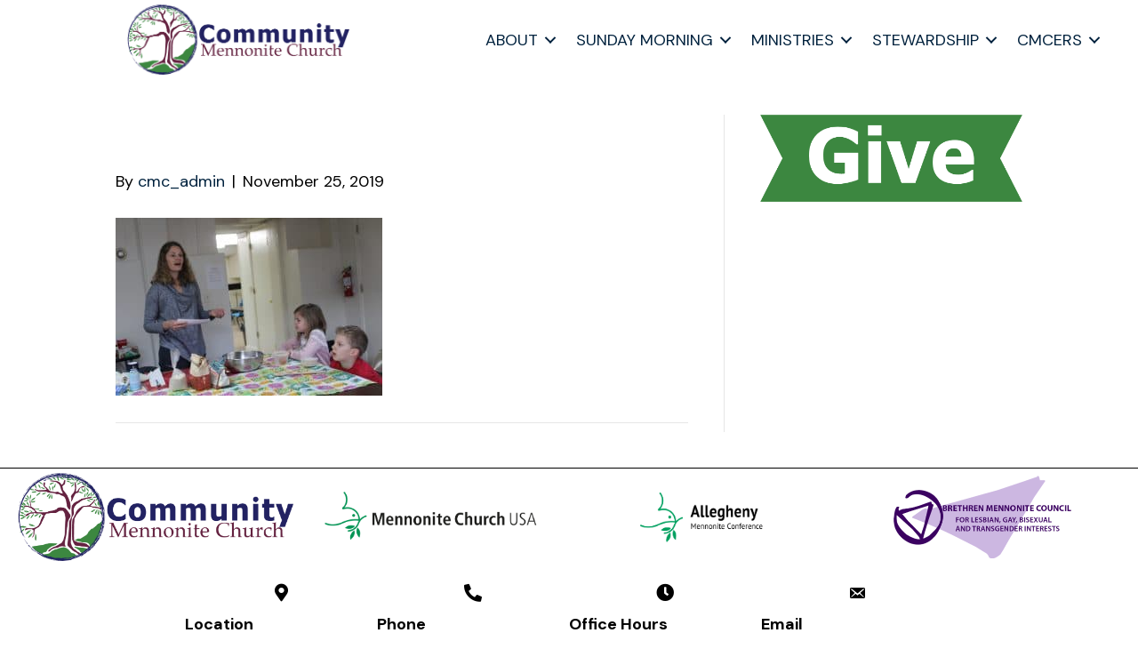

--- FILE ---
content_type: text/html; charset=UTF-8
request_url: https://cmcva.org/img_0278-2/
body_size: 14259
content:
<!DOCTYPE html>
<html lang="en-US">
<head>
<meta charset="UTF-8" />
<meta name='viewport' content='width=device-width, initial-scale=1.0' />
<meta http-equiv='X-UA-Compatible' content='IE=edge' />
<link rel="profile" href="https://gmpg.org/xfn/11" />
<title>IMG_0278 &#8211; Community Mennonite Church</title>
<link rel='preload' href='https://cmcva.org/wp-content/uploads/2025/09/CMC_primary_logo_2025-300x95.png' as='image' imagesrcset='https://cmcva.org/wp-content/uploads/2025/09/CMC_primary_logo_2025-300x95.png 300w, https://cmcva.org/wp-content/uploads/2025/09/CMC_primary_logo_2025-768x244.png 768w, https://cmcva.org/wp-content/uploads/2025/09/CMC_primary_logo_2025-1024x325.png 1024w, https://cmcva.org/wp-content/uploads/2025/09/CMC_primary_logo_2025-1536x488.png 1536w, https://cmcva.org/wp-content/uploads/2025/09/CMC_primary_logo_2025-2048x650.png 2048w' imagesizes='auto, (max-width: 300px) 100vw, 300px'/>
<link rel='preload' href='https://cmcva.org/wp-content/uploads/2019/11/IMG_0278-300x200.jpg' as='image' imagesrcset='https://cmcva.org/wp-content/uploads/2019/11/IMG_0278-300x200.jpg 300w, https://cmcva.org/wp-content/uploads/2019/11/IMG_0278-2048x1365.jpg 2048w, https://cmcva.org/wp-content/uploads/2019/11/IMG_0278-768x512.jpg 768w, https://cmcva.org/wp-content/uploads/2019/11/IMG_0278-1024x683.jpg 1024w, https://cmcva.org/wp-content/uploads/2019/11/IMG_0278-1536x1024.jpg 1536w, https://cmcva.org/wp-content/uploads/2019/11/IMG_0278-624x416.jpg 624w' imagesizes='(max-width: 300px) 100vw, 300px'/>
<link rel='preload' href='https://cmcva.org/wp-content/uploads/2023/08/give_button.png' as='image' imagesrcset='' imagesizes=''/>
<link rel='preload' href='https://cmcva.org/wp-content/uploads/2025/09/CMC_primary_logo_2025-1024x325.png' as='image' imagesrcset='https://cmcva.org/wp-content/uploads/2025/09/CMC_primary_logo_2025-1024x325.png 1024w, https://cmcva.org/wp-content/uploads/2025/09/CMC_primary_logo_2025-300x95.png 300w, https://cmcva.org/wp-content/uploads/2025/09/CMC_primary_logo_2025-768x244.png 768w, https://cmcva.org/wp-content/uploads/2025/09/CMC_primary_logo_2025-1536x488.png 1536w, https://cmcva.org/wp-content/uploads/2025/09/CMC_primary_logo_2025-2048x650.png 2048w' imagesizes='auto, (max-width: 1024px) 100vw, 1024px'/>
<link rel='preload' href='https://cmcva.org/wp-content/uploads/2025/06/mcusa_color_logo.png' as='image' imagesrcset='https://cmcva.org/wp-content/uploads/2025/06/mcusa_color_logo.png 1407w, https://cmcva.org/wp-content/uploads/2025/06/mcusa_color_logo-300x77.png 300w, https://cmcva.org/wp-content/uploads/2025/06/mcusa_color_logo-768x197.png 768w, https://cmcva.org/wp-content/uploads/2025/06/mcusa_color_logo-1024x262.png 1024w' imagesizes='auto, (max-width: 1407px) 100vw, 1407px'/>
<link rel='preload' href='https://cmcva.org/wp-content/uploads/2025/06/allegheny_conf_logo.png' as='image' imagesrcset='https://cmcva.org/wp-content/uploads/2025/06/allegheny_conf_logo.png 785w, https://cmcva.org/wp-content/uploads/2025/06/allegheny_conf_logo-300x112.png 300w, https://cmcva.org/wp-content/uploads/2025/06/allegheny_conf_logo-768x287.png 768w' imagesizes='auto, (max-width: 785px) 100vw, 785px'/>
<link rel='preload' href='https://cmcva.org/wp-content/uploads/2025/12/fa8ffe_fb9deb9c83f24770ad95f0ea99590d5e.png' as='image' imagesrcset='https://cmcva.org/wp-content/uploads/2025/12/fa8ffe_fb9deb9c83f24770ad95f0ea99590d5e.png 790w, https://cmcva.org/wp-content/uploads/2025/12/fa8ffe_fb9deb9c83f24770ad95f0ea99590d5e-300x141.png 300w, https://cmcva.org/wp-content/uploads/2025/12/fa8ffe_fb9deb9c83f24770ad95f0ea99590d5e-768x361.png 768w' imagesizes='auto, (max-width: 790px) 100vw, 790px'/>
<link rel='preload' href='https://cmcva.org/wp-content/uploads/2025/06/patchwork_logo.png' as='image' imagesrcset='https://cmcva.org/wp-content/uploads/2025/06/patchwork_logo.png 500w, https://cmcva.org/wp-content/uploads/2025/06/patchwork_logo-150x150.png 150w, https://cmcva.org/wp-content/uploads/2025/06/patchwork_logo-300x300.png 300w' imagesizes='auto, (max-width: 500px) 100vw, 500px'/>
<link rel='preload' href='https://cmcva.org/wp-content/uploads/2025/06/community_preschool-title-logo.png' as='image' imagesrcset='https://cmcva.org/wp-content/uploads/2025/06/community_preschool-title-logo.png 866w, https://cmcva.org/wp-content/uploads/2025/06/community_preschool-title-logo-300x61.png 300w, https://cmcva.org/wp-content/uploads/2025/06/community_preschool-title-logo-768x156.png 768w' imagesizes='auto, (max-width: 866px) 100vw, 866px'/>
<meta name='robots' content='max-image-preview:large' />
<link rel='dns-prefetch' href='//fonts.googleapis.com' />
<link href='https://fonts.gstatic.com' crossorigin rel='preconnect' />
<link rel="alternate" type="application/rss+xml" title="Community Mennonite Church &raquo; Feed" href="https://cmcva.org/feed/" />
<link rel="alternate" type="application/rss+xml" title="Community Mennonite Church &raquo; Comments Feed" href="https://cmcva.org/comments/feed/" />
<link rel="alternate" title="oEmbed (JSON)" type="application/json+oembed" href="https://cmcva.org/wp-json/oembed/1.0/embed?url=https%3A%2F%2Fcmcva.org%2Fimg_0278-2%2F" />
<link rel="alternate" title="oEmbed (XML)" type="text/xml+oembed" href="https://cmcva.org/wp-json/oembed/1.0/embed?url=https%3A%2F%2Fcmcva.org%2Fimg_0278-2%2F&#038;format=xml" />
<link rel="preload" href="https://cmcva.org/wp-content/plugins/bb-plugin/fonts/fontawesome/5.15.4/webfonts/fa-solid-900.woff2" as="font" type="font/woff2" crossorigin="anonymous">
<link rel="preload" href="https://cmcva.org/wp-content/plugins/bb-plugin/fonts/fontawesome/5.15.4/webfonts/fa-brands-400.woff2" as="font" type="font/woff2" crossorigin="anonymous">
<link rel="preload" href="https://cmcva.org/wp-content/plugins/bb-plugin/fonts/fontawesome/5.15.4/webfonts/fa-regular-400.woff2" as="font" type="font/woff2" crossorigin="anonymous">
<style id='wp-img-auto-sizes-contain-inline-css'>
img:is([sizes=auto i],[sizes^="auto," i]){contain-intrinsic-size:3000px 1500px}
/*# sourceURL=wp-img-auto-sizes-contain-inline-css */
</style>
<style id='wp-emoji-styles-inline-css'>

	img.wp-smiley, img.emoji {
		display: inline !important;
		border: none !important;
		box-shadow: none !important;
		height: 1em !important;
		width: 1em !important;
		margin: 0 0.07em !important;
		vertical-align: -0.1em !important;
		background: none !important;
		padding: 0 !important;
	}
/*# sourceURL=wp-emoji-styles-inline-css */
</style>
<style id='wp-block-library-inline-css'>
:root{--wp-block-synced-color:#7a00df;--wp-block-synced-color--rgb:122,0,223;--wp-bound-block-color:var(--wp-block-synced-color);--wp-editor-canvas-background:#ddd;--wp-admin-theme-color:#007cba;--wp-admin-theme-color--rgb:0,124,186;--wp-admin-theme-color-darker-10:#006ba1;--wp-admin-theme-color-darker-10--rgb:0,107,160.5;--wp-admin-theme-color-darker-20:#005a87;--wp-admin-theme-color-darker-20--rgb:0,90,135;--wp-admin-border-width-focus:2px}@media (min-resolution:192dpi){:root{--wp-admin-border-width-focus:1.5px}}.wp-element-button{cursor:pointer}:root .has-very-light-gray-background-color{background-color:#eee}:root .has-very-dark-gray-background-color{background-color:#313131}:root .has-very-light-gray-color{color:#eee}:root .has-very-dark-gray-color{color:#313131}:root .has-vivid-green-cyan-to-vivid-cyan-blue-gradient-background{background:linear-gradient(135deg,#00d084,#0693e3)}:root .has-purple-crush-gradient-background{background:linear-gradient(135deg,#34e2e4,#4721fb 50%,#ab1dfe)}:root .has-hazy-dawn-gradient-background{background:linear-gradient(135deg,#faaca8,#dad0ec)}:root .has-subdued-olive-gradient-background{background:linear-gradient(135deg,#fafae1,#67a671)}:root .has-atomic-cream-gradient-background{background:linear-gradient(135deg,#fdd79a,#004a59)}:root .has-nightshade-gradient-background{background:linear-gradient(135deg,#330968,#31cdcf)}:root .has-midnight-gradient-background{background:linear-gradient(135deg,#020381,#2874fc)}:root{--wp--preset--font-size--normal:16px;--wp--preset--font-size--huge:42px}.has-regular-font-size{font-size:1em}.has-larger-font-size{font-size:2.625em}.has-normal-font-size{font-size:var(--wp--preset--font-size--normal)}.has-huge-font-size{font-size:var(--wp--preset--font-size--huge)}.has-text-align-center{text-align:center}.has-text-align-left{text-align:left}.has-text-align-right{text-align:right}.has-fit-text{white-space:nowrap!important}#end-resizable-editor-section{display:none}.aligncenter{clear:both}.items-justified-left{justify-content:flex-start}.items-justified-center{justify-content:center}.items-justified-right{justify-content:flex-end}.items-justified-space-between{justify-content:space-between}.screen-reader-text{border:0;clip-path:inset(50%);height:1px;margin:-1px;overflow:hidden;padding:0;position:absolute;width:1px;word-wrap:normal!important}.screen-reader-text:focus{background-color:#ddd;clip-path:none;color:#444;display:block;font-size:1em;height:auto;left:5px;line-height:normal;padding:15px 23px 14px;text-decoration:none;top:5px;width:auto;z-index:100000}html :where(.has-border-color){border-style:solid}html :where([style*=border-top-color]){border-top-style:solid}html :where([style*=border-right-color]){border-right-style:solid}html :where([style*=border-bottom-color]){border-bottom-style:solid}html :where([style*=border-left-color]){border-left-style:solid}html :where([style*=border-width]){border-style:solid}html :where([style*=border-top-width]){border-top-style:solid}html :where([style*=border-right-width]){border-right-style:solid}html :where([style*=border-bottom-width]){border-bottom-style:solid}html :where([style*=border-left-width]){border-left-style:solid}html :where(img[class*=wp-image-]){height:auto;max-width:100%}:where(figure){margin:0 0 1em}html :where(.is-position-sticky){--wp-admin--admin-bar--position-offset:var(--wp-admin--admin-bar--height,0px)}@media screen and (max-width:600px){html :where(.is-position-sticky){--wp-admin--admin-bar--position-offset:0px}}

/*# sourceURL=wp-block-library-inline-css */
</style><style id='global-styles-inline-css'>
:root{--wp--preset--aspect-ratio--square: 1;--wp--preset--aspect-ratio--4-3: 4/3;--wp--preset--aspect-ratio--3-4: 3/4;--wp--preset--aspect-ratio--3-2: 3/2;--wp--preset--aspect-ratio--2-3: 2/3;--wp--preset--aspect-ratio--16-9: 16/9;--wp--preset--aspect-ratio--9-16: 9/16;--wp--preset--color--black: #000000;--wp--preset--color--cyan-bluish-gray: #abb8c3;--wp--preset--color--white: #ffffff;--wp--preset--color--pale-pink: #f78da7;--wp--preset--color--vivid-red: #cf2e2e;--wp--preset--color--luminous-vivid-orange: #ff6900;--wp--preset--color--luminous-vivid-amber: #fcb900;--wp--preset--color--light-green-cyan: #7bdcb5;--wp--preset--color--vivid-green-cyan: #00d084;--wp--preset--color--pale-cyan-blue: #8ed1fc;--wp--preset--color--vivid-cyan-blue: #0693e3;--wp--preset--color--vivid-purple: #9b51e0;--wp--preset--color--fl-heading-text: #ffffff;--wp--preset--color--fl-body-bg: #ffffff;--wp--preset--color--fl-body-text: #000000;--wp--preset--color--fl-accent: #00223e;--wp--preset--color--fl-accent-hover: #00223e;--wp--preset--color--fl-topbar-bg: #ffffff;--wp--preset--color--fl-topbar-text: #000000;--wp--preset--color--fl-topbar-link: #2b7bb9;--wp--preset--color--fl-topbar-hover: #2b7bb9;--wp--preset--color--fl-header-bg: #ffffff;--wp--preset--color--fl-header-text: #000000;--wp--preset--color--fl-header-link: #2b7bb9;--wp--preset--color--fl-header-hover: #2b7bb9;--wp--preset--color--fl-nav-bg: #ffffff;--wp--preset--color--fl-nav-link: #2b7bb9;--wp--preset--color--fl-nav-hover: #2b7bb9;--wp--preset--color--fl-content-bg: #ffffff;--wp--preset--color--fl-footer-widgets-bg: #ffffff;--wp--preset--color--fl-footer-widgets-text: #000000;--wp--preset--color--fl-footer-widgets-link: #2b7bb9;--wp--preset--color--fl-footer-widgets-hover: #2b7bb9;--wp--preset--color--fl-footer-bg: #ffffff;--wp--preset--color--fl-footer-text: #000000;--wp--preset--color--fl-footer-link: #2b7bb9;--wp--preset--color--fl-footer-hover: #2b7bb9;--wp--preset--color--blue-1: #00223E;--wp--preset--color--blue-3: #05408B;--wp--preset--color--green-1: #3F873F;--wp--preset--color--blue-2: #2480C3;--wp--preset--color--purple: #632340;--wp--preset--color--light-base: rgb(255, 255, 255);--wp--preset--color--dark-base: rgb(0, 0, 0);--wp--preset--gradient--vivid-cyan-blue-to-vivid-purple: linear-gradient(135deg,rgb(6,147,227) 0%,rgb(155,81,224) 100%);--wp--preset--gradient--light-green-cyan-to-vivid-green-cyan: linear-gradient(135deg,rgb(122,220,180) 0%,rgb(0,208,130) 100%);--wp--preset--gradient--luminous-vivid-amber-to-luminous-vivid-orange: linear-gradient(135deg,rgb(252,185,0) 0%,rgb(255,105,0) 100%);--wp--preset--gradient--luminous-vivid-orange-to-vivid-red: linear-gradient(135deg,rgb(255,105,0) 0%,rgb(207,46,46) 100%);--wp--preset--gradient--very-light-gray-to-cyan-bluish-gray: linear-gradient(135deg,rgb(238,238,238) 0%,rgb(169,184,195) 100%);--wp--preset--gradient--cool-to-warm-spectrum: linear-gradient(135deg,rgb(74,234,220) 0%,rgb(151,120,209) 20%,rgb(207,42,186) 40%,rgb(238,44,130) 60%,rgb(251,105,98) 80%,rgb(254,248,76) 100%);--wp--preset--gradient--blush-light-purple: linear-gradient(135deg,rgb(255,206,236) 0%,rgb(152,150,240) 100%);--wp--preset--gradient--blush-bordeaux: linear-gradient(135deg,rgb(254,205,165) 0%,rgb(254,45,45) 50%,rgb(107,0,62) 100%);--wp--preset--gradient--luminous-dusk: linear-gradient(135deg,rgb(255,203,112) 0%,rgb(199,81,192) 50%,rgb(65,88,208) 100%);--wp--preset--gradient--pale-ocean: linear-gradient(135deg,rgb(255,245,203) 0%,rgb(182,227,212) 50%,rgb(51,167,181) 100%);--wp--preset--gradient--electric-grass: linear-gradient(135deg,rgb(202,248,128) 0%,rgb(113,206,126) 100%);--wp--preset--gradient--midnight: linear-gradient(135deg,rgb(2,3,129) 0%,rgb(40,116,252) 100%);--wp--preset--font-size--small: 13px;--wp--preset--font-size--medium: 20px;--wp--preset--font-size--large: 36px;--wp--preset--font-size--x-large: 42px;--wp--preset--spacing--20: 0.44rem;--wp--preset--spacing--30: 0.67rem;--wp--preset--spacing--40: 1rem;--wp--preset--spacing--50: 1.5rem;--wp--preset--spacing--60: 2.25rem;--wp--preset--spacing--70: 3.38rem;--wp--preset--spacing--80: 5.06rem;--wp--preset--shadow--natural: 6px 6px 9px rgba(0, 0, 0, 0.2);--wp--preset--shadow--deep: 12px 12px 50px rgba(0, 0, 0, 0.4);--wp--preset--shadow--sharp: 6px 6px 0px rgba(0, 0, 0, 0.2);--wp--preset--shadow--outlined: 6px 6px 0px -3px rgb(255, 255, 255), 6px 6px rgb(0, 0, 0);--wp--preset--shadow--crisp: 6px 6px 0px rgb(0, 0, 0);}:where(.is-layout-flex){gap: 0.5em;}:where(.is-layout-grid){gap: 0.5em;}body .is-layout-flex{display: flex;}.is-layout-flex{flex-wrap: wrap;align-items: center;}.is-layout-flex > :is(*, div){margin: 0;}body .is-layout-grid{display: grid;}.is-layout-grid > :is(*, div){margin: 0;}:where(.wp-block-columns.is-layout-flex){gap: 2em;}:where(.wp-block-columns.is-layout-grid){gap: 2em;}:where(.wp-block-post-template.is-layout-flex){gap: 1.25em;}:where(.wp-block-post-template.is-layout-grid){gap: 1.25em;}.has-black-color{color: var(--wp--preset--color--black) !important;}.has-cyan-bluish-gray-color{color: var(--wp--preset--color--cyan-bluish-gray) !important;}.has-white-color{color: var(--wp--preset--color--white) !important;}.has-pale-pink-color{color: var(--wp--preset--color--pale-pink) !important;}.has-vivid-red-color{color: var(--wp--preset--color--vivid-red) !important;}.has-luminous-vivid-orange-color{color: var(--wp--preset--color--luminous-vivid-orange) !important;}.has-luminous-vivid-amber-color{color: var(--wp--preset--color--luminous-vivid-amber) !important;}.has-light-green-cyan-color{color: var(--wp--preset--color--light-green-cyan) !important;}.has-vivid-green-cyan-color{color: var(--wp--preset--color--vivid-green-cyan) !important;}.has-pale-cyan-blue-color{color: var(--wp--preset--color--pale-cyan-blue) !important;}.has-vivid-cyan-blue-color{color: var(--wp--preset--color--vivid-cyan-blue) !important;}.has-vivid-purple-color{color: var(--wp--preset--color--vivid-purple) !important;}.has-black-background-color{background-color: var(--wp--preset--color--black) !important;}.has-cyan-bluish-gray-background-color{background-color: var(--wp--preset--color--cyan-bluish-gray) !important;}.has-white-background-color{background-color: var(--wp--preset--color--white) !important;}.has-pale-pink-background-color{background-color: var(--wp--preset--color--pale-pink) !important;}.has-vivid-red-background-color{background-color: var(--wp--preset--color--vivid-red) !important;}.has-luminous-vivid-orange-background-color{background-color: var(--wp--preset--color--luminous-vivid-orange) !important;}.has-luminous-vivid-amber-background-color{background-color: var(--wp--preset--color--luminous-vivid-amber) !important;}.has-light-green-cyan-background-color{background-color: var(--wp--preset--color--light-green-cyan) !important;}.has-vivid-green-cyan-background-color{background-color: var(--wp--preset--color--vivid-green-cyan) !important;}.has-pale-cyan-blue-background-color{background-color: var(--wp--preset--color--pale-cyan-blue) !important;}.has-vivid-cyan-blue-background-color{background-color: var(--wp--preset--color--vivid-cyan-blue) !important;}.has-vivid-purple-background-color{background-color: var(--wp--preset--color--vivid-purple) !important;}.has-black-border-color{border-color: var(--wp--preset--color--black) !important;}.has-cyan-bluish-gray-border-color{border-color: var(--wp--preset--color--cyan-bluish-gray) !important;}.has-white-border-color{border-color: var(--wp--preset--color--white) !important;}.has-pale-pink-border-color{border-color: var(--wp--preset--color--pale-pink) !important;}.has-vivid-red-border-color{border-color: var(--wp--preset--color--vivid-red) !important;}.has-luminous-vivid-orange-border-color{border-color: var(--wp--preset--color--luminous-vivid-orange) !important;}.has-luminous-vivid-amber-border-color{border-color: var(--wp--preset--color--luminous-vivid-amber) !important;}.has-light-green-cyan-border-color{border-color: var(--wp--preset--color--light-green-cyan) !important;}.has-vivid-green-cyan-border-color{border-color: var(--wp--preset--color--vivid-green-cyan) !important;}.has-pale-cyan-blue-border-color{border-color: var(--wp--preset--color--pale-cyan-blue) !important;}.has-vivid-cyan-blue-border-color{border-color: var(--wp--preset--color--vivid-cyan-blue) !important;}.has-vivid-purple-border-color{border-color: var(--wp--preset--color--vivid-purple) !important;}.has-vivid-cyan-blue-to-vivid-purple-gradient-background{background: var(--wp--preset--gradient--vivid-cyan-blue-to-vivid-purple) !important;}.has-light-green-cyan-to-vivid-green-cyan-gradient-background{background: var(--wp--preset--gradient--light-green-cyan-to-vivid-green-cyan) !important;}.has-luminous-vivid-amber-to-luminous-vivid-orange-gradient-background{background: var(--wp--preset--gradient--luminous-vivid-amber-to-luminous-vivid-orange) !important;}.has-luminous-vivid-orange-to-vivid-red-gradient-background{background: var(--wp--preset--gradient--luminous-vivid-orange-to-vivid-red) !important;}.has-very-light-gray-to-cyan-bluish-gray-gradient-background{background: var(--wp--preset--gradient--very-light-gray-to-cyan-bluish-gray) !important;}.has-cool-to-warm-spectrum-gradient-background{background: var(--wp--preset--gradient--cool-to-warm-spectrum) !important;}.has-blush-light-purple-gradient-background{background: var(--wp--preset--gradient--blush-light-purple) !important;}.has-blush-bordeaux-gradient-background{background: var(--wp--preset--gradient--blush-bordeaux) !important;}.has-luminous-dusk-gradient-background{background: var(--wp--preset--gradient--luminous-dusk) !important;}.has-pale-ocean-gradient-background{background: var(--wp--preset--gradient--pale-ocean) !important;}.has-electric-grass-gradient-background{background: var(--wp--preset--gradient--electric-grass) !important;}.has-midnight-gradient-background{background: var(--wp--preset--gradient--midnight) !important;}.has-small-font-size{font-size: var(--wp--preset--font-size--small) !important;}.has-medium-font-size{font-size: var(--wp--preset--font-size--medium) !important;}.has-large-font-size{font-size: var(--wp--preset--font-size--large) !important;}.has-x-large-font-size{font-size: var(--wp--preset--font-size--x-large) !important;}
/*# sourceURL=global-styles-inline-css */
</style>

<style id='classic-theme-styles-inline-css'>
/*! This file is auto-generated */
.wp-block-button__link{color:#fff;background-color:#32373c;border-radius:9999px;box-shadow:none;text-decoration:none;padding:calc(.667em + 2px) calc(1.333em + 2px);font-size:1.125em}.wp-block-file__button{background:#32373c;color:#fff;text-decoration:none}
/*# sourceURL=/wp-includes/css/classic-themes.min.css */
</style>
<link rel='stylesheet' id='font-awesome-5-css' href='https://cmcva.org/wp-content/plugins/bb-plugin/fonts/fontawesome/5.15.4/css/all.min.css?ver=2.9.4.2' media='all' />
<link rel='stylesheet' id='dashicons-css' href='https://cmcva.org/wp-includes/css/dashicons.min.css?ver=6.9' media='all' />
<link rel='stylesheet' id='fl-builder-layout-bundle-80b06a130584472076b10c06da269661-css' href='https://cmcva.org/wp-content/uploads/bb-plugin/cache/80b06a130584472076b10c06da269661-layout-bundle.css?ver=2.9.4.2-1.5.2.1' media='all' />
<link rel='stylesheet' id='base-css' href='https://cmcva.org/wp-content/themes/bb-theme/css/base.min.css?ver=1.7.19.1' media='all' />
<link rel='stylesheet' id='fl-automator-skin-css' href='https://cmcva.org/wp-content/uploads/bb-theme/skin-69387ca58f861.css?ver=1.7.19.1' media='all' />
<link rel='stylesheet' id='child-style-css' href='https://cmcva.org/wp-content/themes/bb-theme-child/style.css?ver=1.0' media='all' />
<link rel='stylesheet' id='jquery-magnificpopup-css' href='https://cmcva.org/wp-content/plugins/bb-plugin/css/jquery.magnificpopup.min.css?ver=2.9.4.2' media='all' />
<link rel='stylesheet' id='pp-animate-css' href='https://cmcva.org/wp-content/plugins/bbpowerpack/assets/css/animate.min.css?ver=3.5.1' media='all' />
<link rel='stylesheet' id='fl-builder-google-fonts-b4c6a719878f4356838899a617ca55d6-css' href='//fonts.googleapis.com/css?family=DM+Sans%3A300%2C400%2C700%2C400%7CDM+Serif+Text%3A400&#038;ver=6.9' media='all' />
<script src="https://cmcva.org/wp-includes/js/jquery/jquery.min.js?ver=3.7.1" id="jquery-core-js"></script>
<script src="https://cmcva.org/wp-includes/js/jquery/jquery-migrate.min.js?ver=3.4.1" id="jquery-migrate-js"></script>
<link rel="https://api.w.org/" href="https://cmcva.org/wp-json/" /><link rel="alternate" title="JSON" type="application/json" href="https://cmcva.org/wp-json/wp/v2/media/17629" /><link rel="EditURI" type="application/rsd+xml" title="RSD" href="https://cmcva.org/xmlrpc.php?rsd" />
<meta name="generator" content="WordPress 6.9" />
<link rel="canonical" href="https://cmcva.org/img_0278-2/" />
<link rel='shortlink' href='https://cmcva.org/?p=17629' />
		<script>
			var bb_powerpack = {
				version: '2.40.10',
				getAjaxUrl: function() { return atob( 'aHR0cHM6Ly9jbWN2YS5vcmcvd3AtYWRtaW4vYWRtaW4tYWpheC5waHA=' ); },
				callback: function() {},
				mapMarkerData: {},
				post_id: '17629',
				search_term: '',
				current_page: 'https://cmcva.org/img_0278-2/',
				conditionals: {
					is_front_page: false,
					is_home: false,
					is_archive: false,
					current_post_type: '',
					is_tax: false,
										is_author: false,
					current_author: false,
					is_search: false,
									}
			};
		</script>
		<link rel="icon" href="https://cmcva.org/wp-content/uploads/2022/07/CMC_symbol_tab-2-60x60.png" sizes="32x32" />
<link rel="icon" href="https://cmcva.org/wp-content/uploads/2022/07/CMC_symbol_tab-2-300x300.png" sizes="192x192" />
<link rel="apple-touch-icon" href="https://cmcva.org/wp-content/uploads/2022/07/CMC_symbol_tab-2-180x180.png" />
<meta name="msapplication-TileImage" content="https://cmcva.org/wp-content/uploads/2022/07/CMC_symbol_tab-2-300x300.png" />
		<style id="wp-custom-css">
			.fl-menu ul li a {
    text-decoration: none !important;
}
.custom-list-shape ul {
  list-style-type: square;   /* Use square bullets */
  margin-left: 1.5em;        /* Adjust indentation */
  padding-left: 0;           /* Remove extra padding if needed */
}

/* Search Results Post Grid */

.cmc-search-results-grid .pp-content-grid-post {
	border-bottom: 1px solid #ccc;
}
.cmc-search-results-grid .pp-content-grid-post:last-child {
	border: none;
}
.cmc-search-results-grid .pp-content-grid-image {
	padding-top: 10px;	
}
.cmc-search-results-grid .pp-content-post .pp-content-body {
	padding: 0 20px 0 30px;
}
.cmc-search-results-grid .pp-content-post .pp-post-title {
	margin-top: 0;
}

@media(max-width: 768px) {
	.cmc-search-results-grid .pp-content-grid-image {
		padding-top: 0;	
	}
	.cmc-search-results-grid .pp-content-post .pp-content-body {
		padding: 20px 0;
	}
	
	
}
.overlay-text-background {
	background-color: rgb(0,0,0,.75)
}		</style>
		<meta name="google-site-verification" content="qHQNaGECpad4miyByRYZbpL3C05y0PQOOBWkF1sqNbg" />

</head>
<body class="attachment wp-singular attachment-template-default single single-attachment postid-17629 attachmentid-17629 attachment-jpeg wp-theme-bb-theme wp-child-theme-bb-theme-child fl-builder-2-9-4-2 fl-themer-1-5-2-1 fl-theme-1-7-19-1 fl-no-js fl-theme-builder-header fl-theme-builder-header-cmcva_header fl-theme-builder-footer fl-theme-builder-footer-cmcva_footer-copy fl-framework-base fl-preset-default fl-full-width fl-search-active" itemscope="itemscope" itemtype="https://schema.org/WebPage">
<a aria-label="Skip to content" class="fl-screen-reader-text" href="#fl-main-content">Skip to content</a><div class="fl-page">
	<header class="fl-builder-content fl-builder-content-41884 fl-builder-global-templates-locked" data-post-id="41884" data-type="header" data-sticky="0" data-sticky-on="" data-sticky-breakpoint="medium" data-shrink="0" data-overlay="0" data-overlay-bg="transparent" data-shrink-image-height="50px" role="banner" itemscope="itemscope" itemtype="http://schema.org/WPHeader"><div class="fl-row fl-row-full-width fl-row-bg-none fl-node-7uehw3fb5zq2 fl-row-default-height fl-row-align-center" data-node="7uehw3fb5zq2">
	<div class="fl-row-content-wrap">
						<div class="fl-row-content fl-row-full-width fl-node-content">
		
<div class="fl-col-group fl-node-59bde2y4fw8m fl-col-group-equal-height fl-col-group-align-center" data-node="59bde2y4fw8m">
			<div class="fl-col fl-node-h3zl1gyasqv2 fl-col-bg-color fl-col-small" data-node="h3zl1gyasqv2">
	<div class="fl-col-content fl-node-content"><div
 class="fl-module fl-module-photo fl-photo fl-photo-align-center fl-node-geqcza69mu53" data-node="geqcza69mu53" itemscope itemtype="https://schema.org/ImageObject">
	<div class="fl-photo-content fl-photo-img-png">
				<a href="https://cmcva.org"  target="_self" itemprop="url">
				<img loading="eager" decoding="async" class="fl-photo-img wp-image-42327 size-medium" src="https://cmcva.org/wp-content/uploads/2025/09/CMC_primary_logo_2025-300x95.png" alt="CMC_primary_logo_2025" itemprop="image" height="95" width="300" title="CMC_primary_logo_2025"  data-no-lazy="1" srcset="https://cmcva.org/wp-content/uploads/2025/09/CMC_primary_logo_2025-300x95.png 300w, https://cmcva.org/wp-content/uploads/2025/09/CMC_primary_logo_2025-768x244.png 768w, https://cmcva.org/wp-content/uploads/2025/09/CMC_primary_logo_2025-1024x325.png 1024w, https://cmcva.org/wp-content/uploads/2025/09/CMC_primary_logo_2025-1536x488.png 1536w, https://cmcva.org/wp-content/uploads/2025/09/CMC_primary_logo_2025-2048x650.png 2048w" sizes="auto, (max-width: 300px) 100vw, 300px" />
				</a>
					</div>
	</div>
</div>
</div>
			<div class="fl-col fl-node-uk7nzohl2vqx fl-col-bg-color" data-node="uk7nzohl2vqx">
	<div class="fl-col-content fl-node-content"><div class="fl-module fl-module-menu fl-node-n4ztvcule5pi" data-node="n4ztvcule5pi">
	<div class="fl-module-content fl-node-content">
		<div class="fl-menu fl-menu-responsive-toggle-mobile">
	<button class="fl-menu-mobile-toggle hamburger" aria-label="Menu"><span class="fl-menu-icon svg-container"><svg version="1.1" class="hamburger-menu" xmlns="http://www.w3.org/2000/svg" xmlns:xlink="http://www.w3.org/1999/xlink" viewBox="0 0 512 512">
<rect class="fl-hamburger-menu-top" width="512" height="102"/>
<rect class="fl-hamburger-menu-middle" y="205" width="512" height="102"/>
<rect class="fl-hamburger-menu-bottom" y="410" width="512" height="102"/>
</svg>
</span></button>	<div class="fl-clear"></div>
	<nav aria-label="Menu" itemscope="itemscope" itemtype="https://schema.org/SiteNavigationElement"><ul id="menu-cmc_main_menu" class="menu fl-menu-horizontal fl-toggle-arrows"><li id="menu-item-41927" class="menu-item menu-item-type-post_type menu-item-object-page menu-item-has-children fl-has-submenu"><div class="fl-has-submenu-container"><a href="https://cmcva.org/about/">About</a><span class="fl-menu-toggle"></span></div><ul class="sub-menu">	<li id="menu-item-42231" class="menu-item menu-item-type-post_type menu-item-object-page"><a href="https://cmcva.org/about/welcome-statement/">Welcome Statement</a></li>	<li id="menu-item-42158" class="menu-item menu-item-type-post_type menu-item-object-page"><a href="https://cmcva.org/about/pastoral-team/">Staff and Elders</a></li>	<li id="menu-item-42159" class="menu-item menu-item-type-post_type menu-item-object-page"><a href="https://cmcva.org/home/parking/">Entrances and Parking</a></li>	<li id="menu-item-42235" class="menu-item menu-item-type-custom menu-item-object-custom"><a href="/about/#who-we-are">Membership</a></li>	<li id="menu-item-42163" class="menu-item menu-item-type-custom menu-item-object-custom menu-item-has-children fl-has-submenu"><div class="fl-has-submenu-container"><a href="#">Affiliations</a><span class="fl-menu-toggle"></span></div><ul class="sub-menu">		<li id="menu-item-42162" class="menu-item menu-item-type-custom menu-item-object-custom"><a target="_blank" href="https://www.mennoniteusa.org/">Mennonite Church USA</a></li>		<li id="menu-item-42164" class="menu-item menu-item-type-custom menu-item-object-custom"><a target="_blank" href="https://www.alleghenymennoniteconference.org/">Allegheny Mennonite Conference</a></li>		<li id="menu-item-42165" class="menu-item menu-item-type-custom menu-item-object-custom"><a target="_blank" href="https://www.bmclgbt.org/">Brethren Mennonite Council</a></li>		<li id="menu-item-42166" class="menu-item menu-item-type-custom menu-item-object-custom"><a target="_blank" href="https://www.mennoniteaction.org/">Mennonite Action</a></li>		<li id="menu-item-42167" class="menu-item menu-item-type-custom menu-item-object-custom"><a target="_blank" href="https://viavirginia.org/">Valley Interfaith Action</a></li>		<li id="menu-item-42168" class="menu-item menu-item-type-custom menu-item-object-custom"><a target="_blank" href="https://laurelville.org/">Laurelville Retreat Center</a></li>		<li id="menu-item-42169" class="menu-item menu-item-type-custom menu-item-object-custom"><a target="_blank" href="https://communitypre.school/">Community Preschool</a></li>		<li id="menu-item-42170" class="menu-item menu-item-type-custom menu-item-object-custom"><a target="_blank" href="https://www.patchworkpantry.org/">Patchwork Pantry</a></li></ul></li>	<li id="menu-item-42261" class="menu-item menu-item-type-post_type menu-item-object-page"><a href="https://cmcva.org/about/art-at-cmc/">Art at CMC</a></li>	<li id="menu-item-42265" class="menu-item menu-item-type-post_type menu-item-object-page"><a href="https://cmcva.org/about/rentals/">Rentals</a></li></ul></li><li id="menu-item-41928" class="menu-item menu-item-type-post_type menu-item-object-page menu-item-has-children fl-has-submenu"><div class="fl-has-submenu-container"><a href="https://cmcva.org/worship/">Sunday Morning</a><span class="fl-menu-toggle"></span></div><ul class="sub-menu">	<li id="menu-item-42178" class="menu-item menu-item-type-post_type menu-item-object-page"><a href="https://cmcva.org/worship/">Worship</a></li>	<li id="menu-item-42772" class="menu-item menu-item-type-custom menu-item-object-custom"><a href="https://cmcva.org/worship/#nursery">Nursery</a></li>	<li id="menu-item-43061" class="menu-item menu-item-type-custom menu-item-object-custom"><a href="https://cmcva.org/worship/#faithformation">Faith Formation</a></li>	<li id="menu-item-42161" class="menu-item menu-item-type-custom menu-item-object-custom"><a target="_blank" href="https://www.youtube.com/@communitymennonitechurch7419">Sermons</a></li>	<li id="menu-item-42177" class="menu-item menu-item-type-post_type menu-item-object-page"><a href="https://cmcva.org/home/parking/">Entrances and Parking</a></li>	<li id="menu-item-42173" class="menu-item menu-item-type-post_type menu-item-object-page"><a href="https://cmcva.org/worship/neighbor-fellowship/">Neighbor Fellowship</a></li></ul></li><li id="menu-item-41935" class="menu-item menu-item-type-post_type menu-item-object-page menu-item-has-children fl-has-submenu"><div class="fl-has-submenu-container"><a href="https://cmcva.org/ministries/">Ministries</a><span class="fl-menu-toggle"></span></div><ul class="sub-menu">	<li id="menu-item-42199" class="menu-item menu-item-type-custom menu-item-object-custom menu-item-has-children fl-has-submenu"><div class="fl-has-submenu-container"><a href="#">Commissions</a><span class="fl-menu-toggle"></span></div><ul class="sub-menu">		<li id="menu-item-42190" class="menu-item menu-item-type-post_type menu-item-object-page"><a href="https://cmcva.org/ministries/faith-formation/">Faith Formation</a></li>		<li id="menu-item-42189" class="menu-item menu-item-type-post_type menu-item-object-page"><a href="https://cmcva.org/ministries/community-life/">Community Life</a></li>		<li id="menu-item-42188" class="menu-item menu-item-type-post_type menu-item-object-page"><a href="https://cmcva.org/ministries/administration/">Administration</a></li>		<li id="menu-item-42191" class="menu-item menu-item-type-post_type menu-item-object-page"><a href="https://cmcva.org/ministries/worship/">Worship Commission</a></li>		<li id="menu-item-42192" class="menu-item menu-item-type-post_type menu-item-object-page"><a href="https://cmcva.org/ministries/outreach/">Outreach Commission</a></li></ul></li>	<li id="menu-item-42198" class="menu-item menu-item-type-post_type menu-item-object-page"><a href="https://cmcva.org/congregational-care/">Congregational Care</a></li></ul></li><li id="menu-item-41934" class="menu-item menu-item-type-post_type menu-item-object-page menu-item-has-children fl-has-submenu"><div class="fl-has-submenu-container"><a href="https://cmcva.org/stewardship/">Stewardship</a><span class="fl-menu-toggle"></span></div><ul class="sub-menu">	<li id="menu-item-42214" class="menu-item menu-item-type-custom menu-item-object-custom"><a target="_blank" href="https://www.eservicepayments.com/cgi-bin/Vanco_ver3.vps?appver3=wWsk24ZWJSTZKsGd1RMKlg0BDvsSG3VIWQCPJNNxD8upkiY7JlDavDsozUE7KG0nFx2NSo8LdUKGuGuF396vbSpECFSrg6KBjTNyuM5GvRyXHubq5Z7ap5JVmPErc4ZeYHCKCZhESjGNQmZ5B-6dx0ErOuLBF8k_k6meIqemSVY=&amp;ver=3">Giving options</a></li></ul></li><li id="menu-item-41936" class="menu-item menu-item-type-custom menu-item-object-custom menu-item-has-children fl-has-submenu"><div class="fl-has-submenu-container"><a href="#">CMCers</a><span class="fl-menu-toggle"></span></div><ul class="sub-menu">	<li id="menu-item-42211" class="menu-item menu-item-type-post_type menu-item-object-page"><a href="https://cmcva.org/master-calendar/">Master Calendar</a></li>	<li id="menu-item-42213" class="menu-item menu-item-type-custom menu-item-object-custom"><a target="_blank" href="https://www.eservicepayments.com/cgi-bin/Vanco_ver3.vps?appver3=wWsk24ZWJSTZKsGd1RMKlg0BDvsSG3VIWQCPJNNxD8upkiY7JlDavDsozUE7KG0nFx2NSo8LdUKGuGuF396vbSpECFSrg6KBjTNyuM5GvRyXHubq5Z7ap5JVmPErc4ZeYHCKCZhESjGNQmZ5B-6dx0ErOuLBF8k_k6meIqemSVY=&amp;ver=3">Giving options</a></li>	<li id="menu-item-42526" class="menu-item menu-item-type-post_type_archive menu-item-object-cmc_connection"><a href="https://cmcva.org/connection/">CMC Connection</a></li></ul></li></ul></nav></div>
	</div>
</div>
</div>
</div>
	</div>
		</div>
	</div>
</div>
</header>	<div id="fl-main-content" class="fl-page-content" itemprop="mainContentOfPage" role="main">

		
<div class="container">
	<div class="row">

		
		<div class="fl-content fl-content-left col-md-8">
			<article class="fl-post post-17629 attachment type-attachment status-inherit hentry" id="fl-post-17629" itemscope itemtype="https://schema.org/BlogPosting">

	
	<header class="fl-post-header">
		<h1 class="fl-post-title" itemprop="headline">
			IMG_0278					</h1>
		<div class="fl-post-meta fl-post-meta-top"><span class="fl-post-author">By <a href="https://cmcva.org/author/cmc_admin/"><span>cmc_admin</span></a></span><span class="fl-sep"> | </span><span class="fl-post-date">November 25, 2019</span></div><meta itemscope itemprop="mainEntityOfPage" itemtype="https://schema.org/WebPage" itemid="https://cmcva.org/img_0278-2/" content="IMG_0278" /><meta itemprop="datePublished" content="2019-11-25" /><meta itemprop="dateModified" content="2019-11-25" /><div itemprop="publisher" itemscope itemtype="https://schema.org/Organization"><meta itemprop="name" content="Community Mennonite Church"></div><div itemscope itemprop="author" itemtype="https://schema.org/Person"><meta itemprop="url" content="https://cmcva.org/author/cmc_admin/" /><meta itemprop="name" content="cmc_admin" /></div><div itemprop="interactionStatistic" itemscope itemtype="https://schema.org/InteractionCounter"><meta itemprop="interactionType" content="https://schema.org/CommentAction" /><meta itemprop="userInteractionCount" content="0" /></div>	</header><!-- .fl-post-header -->

	
	
	<div class="fl-post-content clearfix" itemprop="text">
		<p class="attachment"><a href='https://cmcva.org/wp-content/uploads/2019/11/IMG_0278-scaled.jpg'><img fetchpriority="high" decoding="async" width="300" height="200" src="https://cmcva.org/wp-content/uploads/2019/11/IMG_0278-300x200.jpg" class="attachment-medium size-medium" alt="" srcset="https://cmcva.org/wp-content/uploads/2019/11/IMG_0278-300x200.jpg 300w, https://cmcva.org/wp-content/uploads/2019/11/IMG_0278-2048x1365.jpg 2048w, https://cmcva.org/wp-content/uploads/2019/11/IMG_0278-768x512.jpg 768w, https://cmcva.org/wp-content/uploads/2019/11/IMG_0278-1024x683.jpg 1024w, https://cmcva.org/wp-content/uploads/2019/11/IMG_0278-1536x1024.jpg 1536w, https://cmcva.org/wp-content/uploads/2019/11/IMG_0278-624x416.jpg 624w" sizes="(max-width: 300px) 100vw, 300px"  loading="eager"/></a></p>
	</div><!-- .fl-post-content -->

	
	<div class="fl-post-meta fl-post-meta-bottom"><div class="fl-post-cats-tags"></div></div>		
</article>


<!-- .fl-post -->
		</div>

		<div class="fl-sidebar  fl-sidebar-right fl-sidebar-display-desktop col-md-4" itemscope="itemscope" itemtype="https://schema.org/WPSideBar">
		<aside id="custom_html-2" class="widget_text fl-widget widget_custom_html"><div class="textwidget custom-html-widget"><a href="https://www.eservicepayments.com/cgi-bin/Vanco_ver3.vps?appver3=wWsk24ZWJSTZKsGd1RMKlg0BDvsSG3VIWQCPJNNxD8upkiY7JlDavDsozUE7KG0nFx2NSo8LdUKGuGuF396vbSpECFSrg6KBjTNyuM5GvRyXHubq5Z7ap5JVmPErc4ZeYHCKCZhESjGNQmZ5B-6dx0ErOuLBF8k_k6meIqemSVY=&ver=3">
	<img src="https://cmcva.org/wp-content/uploads/2023/08/give_button.png" alt="give" loading="eager"></a></div></aside>	</div>

	</div>
</div>


	</div><!-- .fl-page-content -->
	<footer class="fl-builder-content fl-builder-content-42883 fl-builder-global-templates-locked" data-post-id="42883" data-type="footer" itemscope="itemscope" itemtype="http://schema.org/WPFooter"><div class="fl-row fl-row-full-width fl-row-bg-none fl-node-xflrdn0pzh6a fl-row-default-height fl-row-align-center" data-node="xflrdn0pzh6a">
	<div class="fl-row-content-wrap">
						<div class="fl-row-content fl-row-full-width fl-node-content">
		
<div class="fl-col-group fl-node-nlbd1cvxiot3 fl-col-group-equal-height fl-col-group-align-center" data-node="nlbd1cvxiot3">
			<div class="fl-col fl-node-3g0dsxn1q4pk fl-col-bg-color fl-col-small" data-node="3g0dsxn1q4pk">
	<div class="fl-col-content fl-node-content"><div
 class="fl-module fl-module-photo fl-photo fl-photo-align-left fl-node-sjt3v89mzebl" data-node="sjt3v89mzebl" itemscope itemtype="https://schema.org/ImageObject">
	<div class="fl-photo-content fl-photo-img-png">
				<a href="https://cmcva.org"  target="_self" itemprop="url">
				<img decoding="async" class="fl-photo-img wp-image-42327 size-large" src="https://cmcva.org/wp-content/uploads/2025/09/CMC_primary_logo_2025-1024x325.png" alt="CMC_primary_logo_2025" itemprop="image" height="325" width="1024" title="CMC_primary_logo_2025" loading="eager" srcset="https://cmcva.org/wp-content/uploads/2025/09/CMC_primary_logo_2025-1024x325.png 1024w, https://cmcva.org/wp-content/uploads/2025/09/CMC_primary_logo_2025-300x95.png 300w, https://cmcva.org/wp-content/uploads/2025/09/CMC_primary_logo_2025-768x244.png 768w, https://cmcva.org/wp-content/uploads/2025/09/CMC_primary_logo_2025-1536x488.png 1536w, https://cmcva.org/wp-content/uploads/2025/09/CMC_primary_logo_2025-2048x650.png 2048w" sizes="auto, (max-width: 1024px) 100vw, 1024px" />
				</a>
					</div>
	</div>
</div>
</div>
			<div class="fl-col fl-node-d4pcfvr8ytqw fl-col-bg-color fl-col-small" data-node="d4pcfvr8ytqw">
	<div class="fl-col-content fl-node-content"><div
 class="fl-module fl-module-photo fl-photo fl-photo-align-center fl-node-d7rst3zy41aw" data-node="d7rst3zy41aw" itemscope itemtype="https://schema.org/ImageObject">
	<div class="fl-photo-content fl-photo-img-png">
				<a href="https://www.mennoniteusa.org"  target="_blank" rel="noopener"  itemprop="url">
				<img decoding="async" class="fl-photo-img wp-image-41979 size-full" src="https://cmcva.org/wp-content/uploads/2025/06/mcusa_color_logo.png" alt="mcusa_color_logo" itemprop="image" height="360" width="1407" title="mcusa_color_logo" loading="eager" srcset="https://cmcva.org/wp-content/uploads/2025/06/mcusa_color_logo.png 1407w, https://cmcva.org/wp-content/uploads/2025/06/mcusa_color_logo-300x77.png 300w, https://cmcva.org/wp-content/uploads/2025/06/mcusa_color_logo-768x197.png 768w, https://cmcva.org/wp-content/uploads/2025/06/mcusa_color_logo-1024x262.png 1024w" sizes="auto, (max-width: 1407px) 100vw, 1407px" />
				</a>
					</div>
	</div>
</div>
</div>
			<div class="fl-col fl-node-j87ws59e2lhu fl-col-bg-color fl-col-small" data-node="j87ws59e2lhu">
	<div class="fl-col-content fl-node-content"><div
 class="fl-module fl-module-photo fl-photo fl-photo-align-center fl-node-e5c0jzwrvsgt" data-node="e5c0jzwrvsgt" itemscope itemtype="https://schema.org/ImageObject">
	<div class="fl-photo-content fl-photo-img-png">
				<a href="https://www.alleghenymennoniteconference.org"  target="_blank" rel="noopener"  itemprop="url">
				<img decoding="async" class="fl-photo-img wp-image-42144 size-full" src="https://cmcva.org/wp-content/uploads/2025/06/allegheny_conf_logo.png" alt="allegheny_conf_logo" itemprop="image" height="293" width="785" title="allegheny_conf_logo" loading="eager" srcset="https://cmcva.org/wp-content/uploads/2025/06/allegheny_conf_logo.png 785w, https://cmcva.org/wp-content/uploads/2025/06/allegheny_conf_logo-300x112.png 300w, https://cmcva.org/wp-content/uploads/2025/06/allegheny_conf_logo-768x287.png 768w" sizes="auto, (max-width: 785px) 100vw, 785px" />
				</a>
					</div>
	</div>
</div>
</div>
			<div class="fl-col fl-node-go2zbir9jepm fl-col-bg-color fl-col-small" data-node="go2zbir9jepm">
	<div class="fl-col-content fl-node-content"><div
 class="fl-module fl-module-photo fl-photo fl-photo-align-center fl-node-t2w3d4jryug9" data-node="t2w3d4jryug9" itemscope itemtype="https://schema.org/ImageObject">
	<div class="fl-photo-content fl-photo-img-png">
				<a href="https://www.bmclgbt.org"  target="_blank" rel="noopener"  itemprop="url">
				<img decoding="async" class="fl-photo-img wp-image-44705 size-full" src="https://cmcva.org/wp-content/uploads/2025/12/fa8ffe_fb9deb9c83f24770ad95f0ea99590d5e.png" alt="fa8ffe_fb9deb9c83f24770ad95f0ea99590d5e" itemprop="image" height="371" width="790" title="fa8ffe_fb9deb9c83f24770ad95f0ea99590d5e" loading="eager" srcset="https://cmcva.org/wp-content/uploads/2025/12/fa8ffe_fb9deb9c83f24770ad95f0ea99590d5e.png 790w, https://cmcva.org/wp-content/uploads/2025/12/fa8ffe_fb9deb9c83f24770ad95f0ea99590d5e-300x141.png 300w, https://cmcva.org/wp-content/uploads/2025/12/fa8ffe_fb9deb9c83f24770ad95f0ea99590d5e-768x361.png 768w" sizes="auto, (max-width: 790px) 100vw, 790px" />
				</a>
					</div>
	</div>
</div>
</div>
	</div>
		</div>
	</div>
</div>
<div  class="fl-module fl-module-box fl-node-td0spu8q5xm7" data-node="td0spu8q5xm7">
	<div  class="fl-module fl-module-box fl-node-qntiy817of36" data-node="qntiy817of36">
	</div>
<div  class="fl-module fl-module-box fl-node-b1oevhdisy3z" data-node="b1oevhdisy3z">
	<div class="fl-module fl-module-icon fl-node-6oy5icpm0fuv" data-node="6oy5icpm0fuv">
	<div class="fl-module-content fl-node-content">
		<div class="fl-icon-wrap">
	<span class="fl-icon">
				<i class="fas fa-map-marker-alt" aria-hidden="true"></i>
					</span>
	</div>
	</div>
</div>
<div  class="fl-module fl-module-rich-text fl-rich-text fl-node-qkd3jbielpv9" data-node="qkd3jbielpv9">
	<p><strong>Location</strong></p>
</div>
<div  class="fl-module fl-module-rich-text fl-rich-text fl-node-zgv1piseqny0" data-node="zgv1piseqny0">
	<p>70 S. High Street, Harrisonburg, VA 22801</p>
</div>
</div>
<div  class="fl-module fl-module-box fl-node-ezcy9sgja47m" data-node="ezcy9sgja47m">
	<div class="fl-module fl-module-icon fl-node-htspivua6cqw" data-node="htspivua6cqw">
	<div class="fl-module-content fl-node-content">
		<div class="fl-icon-wrap">
	<span class="fl-icon">
				<i class="fas fa-phone-alt" aria-hidden="true"></i>
					</span>
	</div>
	</div>
</div>
<div  class="fl-module fl-module-rich-text fl-rich-text fl-node-3uwg5f7is1qr" data-node="3uwg5f7is1qr">
	<p><strong>Phone</strong></p>
</div>
<div  class="fl-module fl-module-rich-text fl-rich-text fl-node-6mpfh39d7qw0" data-node="6mpfh39d7qw0">
	<p><a href="tel:+540-433-2148">540-433-2148</a></p>
</div>
</div>
<div  class="fl-module fl-module-box fl-node-vail6wkzth9f" data-node="vail6wkzth9f">
	<div class="fl-module fl-module-icon fl-node-obwcp20kzr4s" data-node="obwcp20kzr4s">
	<div class="fl-module-content fl-node-content">
		<div class="fl-icon-wrap">
	<span class="fl-icon">
				<i class="fas fa-clock" aria-hidden="true"></i>
					</span>
	</div>
	</div>
</div>
<div  class="fl-module fl-module-rich-text fl-rich-text fl-node-p639bvwg2m8c" data-node="p639bvwg2m8c">
	<p><strong>Office Hours</strong></p>
</div>
<div  class="fl-module fl-module-rich-text fl-rich-text fl-node-y1but9xi4spv" data-node="y1but9xi4spv">
	<p>M-Th 9-4; Fri 9-1</p>
</div>
</div>
<div  class="fl-module fl-module-box fl-node-jxa7bh12cev6" data-node="jxa7bh12cev6">
	<div class="fl-module fl-module-icon fl-node-1n3h4m9wbaex" data-node="1n3h4m9wbaex">
	<div class="fl-module-content fl-node-content">
		<div class="fl-icon-wrap">
	<span class="fl-icon">
				<i class="dashicons dashicons-before dashicons-email-alt" aria-hidden="true"></i>
					</span>
	</div>
	</div>
</div>
<div  class="fl-module fl-module-rich-text fl-rich-text fl-node-swpqvh4g2bzd" data-node="swpqvh4g2bzd">
	<p><strong>Email</strong></p>
</div>
<div  class="fl-module fl-module-rich-text fl-rich-text fl-node-5aduxefbr2c7" data-node="5aduxefbr2c7">
	<p><a href="mailto:office@cmcva.org">office@cmcva.org</a></p>
</div>
</div>
<div  class="fl-module fl-module-box fl-node-5y692mzfjvsa" data-node="5y692mzfjvsa">
	</div>
</div>
<div class="fl-row fl-row-full-width fl-row-bg-color fl-node-nf8g5zpd97qu fl-row-default-height fl-row-align-center" data-node="nf8g5zpd97qu">
	<div class="fl-row-content-wrap">
						<div class="fl-row-content fl-row-full-width fl-node-content">
		
<div class="fl-col-group fl-node-pithsfbc74du" data-node="pithsfbc74du">
			<div class="fl-col fl-node-mt42cu7p5ni6 fl-col-bg-color" data-node="mt42cu7p5ni6">
	<div class="fl-col-content fl-node-content"><div  class="fl-module fl-module-separator fl-node-y7exwudarlv8" data-node="y7exwudarlv8">
	<div class="fl-separator"></div>
</div>
</div>
</div>
	</div>

<div class="fl-col-group fl-node-ybo0vs7raizw" data-node="ybo0vs7raizw">
			<div class="fl-col fl-node-mq8favetzwlk fl-col-bg-color fl-col-has-cols" data-node="mq8favetzwlk">
	<div class="fl-col-content fl-node-content"><div  class="fl-module fl-module-rich-text fl-rich-text fl-node-hjoia0g734yc" data-node="hjoia0g734yc">
	<p>Other ministries of Community Mennonite Church:</p>
</div>

<div class="fl-col-group fl-node-ukvb0hys2nto fl-col-group-nested fl-col-group-equal-height fl-col-group-align-center" data-node="ukvb0hys2nto">
			<div class="fl-col fl-node-7rbwsc6nuhtd fl-col-bg-color fl-col-small fl-visible-desktop fl-visible-large" data-node="7rbwsc6nuhtd">
	<div class="fl-col-content fl-node-content"></div>
</div>
			<div class="fl-col fl-node-jtxbf89vpzym fl-col-bg-color fl-col-small" data-node="jtxbf89vpzym">
	<div class="fl-col-content fl-node-content"><div
 class="fl-module fl-module-photo fl-photo fl-photo-align-right fl-node-zj7p0ifh4k5v" data-node="zj7p0ifh4k5v" itemscope itemtype="https://schema.org/ImageObject">
	<div class="fl-photo-content fl-photo-img-png">
				<a href="https://www.patchworkpantry.org"  target="_blank" rel="noopener"  itemprop="url">
				<img decoding="async" class="fl-photo-img wp-image-42148 size-full" src="https://cmcva.org/wp-content/uploads/2025/06/patchwork_logo.png" alt="patchwork_logo" itemprop="image" height="500" width="500" title="patchwork_logo" loading="eager" srcset="https://cmcva.org/wp-content/uploads/2025/06/patchwork_logo.png 500w, https://cmcva.org/wp-content/uploads/2025/06/patchwork_logo-150x150.png 150w, https://cmcva.org/wp-content/uploads/2025/06/patchwork_logo-300x300.png 300w" sizes="auto, (max-width: 500px) 100vw, 500px" />
				</a>
					</div>
	</div>
</div>
</div>
			<div class="fl-col fl-node-26ety0w47xh3 fl-col-bg-color fl-col-small" data-node="26ety0w47xh3">
	<div class="fl-col-content fl-node-content"><div
 class="fl-module fl-module-photo fl-photo fl-photo-align-left fl-node-c8y3p4bx7uhg" data-node="c8y3p4bx7uhg" itemscope itemtype="https://schema.org/ImageObject">
	<div class="fl-photo-content fl-photo-img-png">
				<a href="https://communitypre.school"  target="_blank" rel="noopener"  itemprop="url">
				<img decoding="async" class="fl-photo-img wp-image-42146 size-full" src="https://cmcva.org/wp-content/uploads/2025/06/community_preschool-title-logo.png" alt="community_preschool-title-logo" itemprop="image" height="176" width="866" title="community_preschool-title-logo" loading="eager" srcset="https://cmcva.org/wp-content/uploads/2025/06/community_preschool-title-logo.png 866w, https://cmcva.org/wp-content/uploads/2025/06/community_preschool-title-logo-300x61.png 300w, https://cmcva.org/wp-content/uploads/2025/06/community_preschool-title-logo-768x156.png 768w" sizes="auto, (max-width: 866px) 100vw, 866px" />
				</a>
					</div>
	</div>
</div>
</div>
			<div class="fl-col fl-node-swqlz09bhjp2 fl-col-bg-color fl-col-small fl-visible-desktop fl-visible-large" data-node="swqlz09bhjp2">
	<div class="fl-col-content fl-node-content"></div>
</div>
	</div>
<div  class="fl-module fl-module-separator fl-node-klbx0a8d4g2u" data-node="klbx0a8d4g2u">
	<div class="fl-separator"></div>
</div>
</div>
</div>
	</div>
		</div>
	</div>
</div>
<div class="fl-row fl-row-fixed-width fl-row-bg-none fl-node-ho84pc9lx21a fl-row-default-height fl-row-align-center" data-node="ho84pc9lx21a">
	<div class="fl-row-content-wrap">
						<div class="fl-row-content fl-row-fixed-width fl-node-content">
		
<div class="fl-col-group fl-node-j6f3irskpd7z" data-node="j6f3irskpd7z">
			<div class="fl-col fl-node-3xgne6dzcqw4 fl-col-bg-color" data-node="3xgne6dzcqw4">
	<div class="fl-col-content fl-node-content"><div class="fl-module fl-module-icon-group fl-node-01dix3syag4r" data-node="01dix3syag4r">
	<div class="fl-module-content fl-node-content">
		<div class="fl-icon-group">
	<span class="fl-icon">
								<a href="https://www.youtube.com/@communitymennonitechurch7419" target="_blank" rel="noopener" >
							<i class="fab fa-youtube-square" aria-hidden="true"></i>
						</a>
			</span>
		<span class="fl-icon">
								<a href="https://facebook.com/CommunityMennoniteChurch/" target="_blank" rel="noopener" >
							<i class="fab fa-facebook" aria-hidden="true"></i>
						</a>
			</span>
	</div>
	</div>
</div>
</div>
</div>
	</div>
		</div>
	</div>
</div>
<div class="fl-row fl-row-full-width fl-row-bg-none fl-node-bjc6wi13lgqk fl-row-default-height fl-row-align-center" data-node="bjc6wi13lgqk">
	<div class="fl-row-content-wrap">
						<div class="fl-row-content fl-row-full-width fl-node-content">
		
<div class="fl-col-group fl-node-j0r6m2ulwdf5" data-node="j0r6m2ulwdf5">
			<div class="fl-col fl-node-3vhwp59tknmj fl-col-bg-color" data-node="3vhwp59tknmj">
	<div class="fl-col-content fl-node-content"><div  class="fl-module fl-module-rich-text fl-rich-text fl-node-actwpn5xvq0r" data-node="actwpn5xvq0r">
	<p>© 2026 Community Mennonite Church</p>
</div>
</div>
</div>
	</div>
		</div>
	</div>
</div>
</footer>	</div><!-- .fl-page -->
<script type="speculationrules">
{"prefetch":[{"source":"document","where":{"and":[{"href_matches":"/*"},{"not":{"href_matches":["/wp-*.php","/wp-admin/*","/wp-content/uploads/*","/wp-content/*","/wp-content/plugins/*","/wp-content/themes/bb-theme-child/*","/wp-content/themes/bb-theme/*","/*\\?(.+)"]}},{"not":{"selector_matches":"a[rel~=\"nofollow\"]"}},{"not":{"selector_matches":".no-prefetch, .no-prefetch a"}}]},"eagerness":"conservative"}]}
</script>
<script src="https://cmcva.org/wp-content/plugins/bb-plugin/js/jquery.imagesloaded.min.js?ver=2.9.4.2" id="imagesloaded-js"></script>
<script src="https://cmcva.org/wp-content/plugins/bb-plugin/js/jquery.ba-throttle-debounce.min.js?ver=2.9.4.2" id="jquery-throttle-js"></script>
<script src="https://cmcva.org/wp-content/uploads/bb-plugin/cache/a23e253f5a85cfc6c362b0ca71aac91b-layout-bundle.js?ver=2.9.4.2-1.5.2.1" id="fl-builder-layout-bundle-a23e253f5a85cfc6c362b0ca71aac91b-js"></script>
<script src="https://cmcva.org/wp-content/plugins/bb-plugin/js/jquery.magnificpopup.min.js?ver=2.9.4.2" id="jquery-magnificpopup-js"></script>
<script src="https://cmcva.org/wp-content/plugins/bb-plugin/js/jquery.fitvids.min.js?ver=1.2" id="jquery-fitvids-js"></script>
<script id="fl-automator-js-extra">
var themeopts = {"medium_breakpoint":"992","mobile_breakpoint":"768","lightbox":"enabled","scrollTopPosition":"800"};
//# sourceURL=fl-automator-js-extra
</script>
<script src="https://cmcva.org/wp-content/themes/bb-theme/js/theme.min.js?ver=1.7.19.1" id="fl-automator-js"></script>
<script id="wp-emoji-settings" type="application/json">
{"baseUrl":"https://s.w.org/images/core/emoji/17.0.2/72x72/","ext":".png","svgUrl":"https://s.w.org/images/core/emoji/17.0.2/svg/","svgExt":".svg","source":{"concatemoji":"https://cmcva.org/wp-includes/js/wp-emoji-release.min.js?ver=6.9"}}
</script>
<script type="module">
/*! This file is auto-generated */
const a=JSON.parse(document.getElementById("wp-emoji-settings").textContent),o=(window._wpemojiSettings=a,"wpEmojiSettingsSupports"),s=["flag","emoji"];function i(e){try{var t={supportTests:e,timestamp:(new Date).valueOf()};sessionStorage.setItem(o,JSON.stringify(t))}catch(e){}}function c(e,t,n){e.clearRect(0,0,e.canvas.width,e.canvas.height),e.fillText(t,0,0);t=new Uint32Array(e.getImageData(0,0,e.canvas.width,e.canvas.height).data);e.clearRect(0,0,e.canvas.width,e.canvas.height),e.fillText(n,0,0);const a=new Uint32Array(e.getImageData(0,0,e.canvas.width,e.canvas.height).data);return t.every((e,t)=>e===a[t])}function p(e,t){e.clearRect(0,0,e.canvas.width,e.canvas.height),e.fillText(t,0,0);var n=e.getImageData(16,16,1,1);for(let e=0;e<n.data.length;e++)if(0!==n.data[e])return!1;return!0}function u(e,t,n,a){switch(t){case"flag":return n(e,"\ud83c\udff3\ufe0f\u200d\u26a7\ufe0f","\ud83c\udff3\ufe0f\u200b\u26a7\ufe0f")?!1:!n(e,"\ud83c\udde8\ud83c\uddf6","\ud83c\udde8\u200b\ud83c\uddf6")&&!n(e,"\ud83c\udff4\udb40\udc67\udb40\udc62\udb40\udc65\udb40\udc6e\udb40\udc67\udb40\udc7f","\ud83c\udff4\u200b\udb40\udc67\u200b\udb40\udc62\u200b\udb40\udc65\u200b\udb40\udc6e\u200b\udb40\udc67\u200b\udb40\udc7f");case"emoji":return!a(e,"\ud83e\u1fac8")}return!1}function f(e,t,n,a){let r;const o=(r="undefined"!=typeof WorkerGlobalScope&&self instanceof WorkerGlobalScope?new OffscreenCanvas(300,150):document.createElement("canvas")).getContext("2d",{willReadFrequently:!0}),s=(o.textBaseline="top",o.font="600 32px Arial",{});return e.forEach(e=>{s[e]=t(o,e,n,a)}),s}function r(e){var t=document.createElement("script");t.src=e,t.defer=!0,document.head.appendChild(t)}a.supports={everything:!0,everythingExceptFlag:!0},new Promise(t=>{let n=function(){try{var e=JSON.parse(sessionStorage.getItem(o));if("object"==typeof e&&"number"==typeof e.timestamp&&(new Date).valueOf()<e.timestamp+604800&&"object"==typeof e.supportTests)return e.supportTests}catch(e){}return null}();if(!n){if("undefined"!=typeof Worker&&"undefined"!=typeof OffscreenCanvas&&"undefined"!=typeof URL&&URL.createObjectURL&&"undefined"!=typeof Blob)try{var e="postMessage("+f.toString()+"("+[JSON.stringify(s),u.toString(),c.toString(),p.toString()].join(",")+"));",a=new Blob([e],{type:"text/javascript"});const r=new Worker(URL.createObjectURL(a),{name:"wpTestEmojiSupports"});return void(r.onmessage=e=>{i(n=e.data),r.terminate(),t(n)})}catch(e){}i(n=f(s,u,c,p))}t(n)}).then(e=>{for(const n in e)a.supports[n]=e[n],a.supports.everything=a.supports.everything&&a.supports[n],"flag"!==n&&(a.supports.everythingExceptFlag=a.supports.everythingExceptFlag&&a.supports[n]);var t;a.supports.everythingExceptFlag=a.supports.everythingExceptFlag&&!a.supports.flag,a.supports.everything||((t=a.source||{}).concatemoji?r(t.concatemoji):t.wpemoji&&t.twemoji&&(r(t.twemoji),r(t.wpemoji)))});
//# sourceURL=https://cmcva.org/wp-includes/js/wp-emoji-loader.min.js
</script>

<script>!function(e){"function"==typeof define&&define.amd?define(e):e()}(function(){!function(){var e,t=!1,n=!1,r=Array.from(document.querySelectorAll("script[data-loading-method][data-src]")),o=r.filter(function(e){return"idle"===e.dataset.loadingMethod}),a=r.filter(function(e){return"user-interaction"===e.dataset.loadingMethod}),i=document.querySelectorAll("link[data-href]");if(r.length||i.length){var c=["readystatechange","DOMContentLoaded","load"],u={readystatechange:[],DOMContentLoaded:[],load:[]},l=!1,d=EventTarget.prototype.addEventListener;EventTarget.prototype.addEventListener=function(e,t,n){if(!l||!c.includes(e))return d.call(this,e,t,n);u[e].push({target:this,listener:t,options:n})};var s=[{event:"click",target:document},{event:"mousemove",target:document},{event:"keydown",target:document},{event:"touchstart",target:document},{event:"touchmove",target:document},{event:"scroll",target:window}],f=function(e){s.forEach(function(t){return t.target.addEventListener(t.event,e,{passive:!0})})},v=function(e){s.forEach(function(t){return t.target.removeEventListener(t.event,e)})};window.requestIdleCallback=window.requestIdleCallback||function(e){return setTimeout(function(){var t=Date.now();e({didTimeout:!1,timeRemaining:function(){return Math.max(0,50-(Date.now()-t))}})},1)};var g=[],h=function(e){return g.push(e)};document.addEventListener("click",h,{passive:!0}),o.length&&window.requestIdleCallback(function(){return m(o)}),a.length&&(f(y),e=setTimeout(y,1e4)),f(function e(){i.forEach(function(e){e.href=e.getAttribute("data-href"),e.removeAttribute("data-href")}),v(e)})}function m(e){e.forEach(function(e){var t=e.getAttribute("data-src");if(!t.includes("data:")){var n=document.createElement("link");n.rel="preload",n.as="script",n.href=t,document.head.appendChild(n)}}),function r(o){if(o>e.length-1)n||(window.jQuery&&t&&window.jQuery.holdReady(!1),c.forEach(function(e){u[e].forEach(function(t){var n=t.target,r=t.listener;try{var o=new Event(e,{bubbles:!0,cancelable:!0});r.call(n,o)}catch(t){console.error("Error executing "+e+" listener:",t)}}),u[e].length=0}),document.removeEventListener("click",h),g.forEach(function(e){var t;return null==(t=e.target)?void 0:t.dispatchEvent(new MouseEvent("click",{bubbles:!0,cancelable:!0,clientX:e.clientX,clientY:e.clientY}))}),g.length=0,n=!0);else{var a=e[o].getAttribute("data-src");window.jQuery&&"function"==typeof window.jQuery.holdReady&&!t&&(window.jQuery.holdReady(!0),t=!0),window.requestIdleCallback(function(){var e=document.createElement("script");l=!0;var t=setTimeout(function(){l&&(l=!1,r(o+1))},1500);e.onload=function(){clearTimeout(t),l=!1,r(o+1)},e.onerror=function(){clearTimeout(t),l=!1,r(o+1)},e.src=a,document.head.appendChild(e)})}}(0)}function y(){e&&clearTimeout(e),v(y),m(a)}}(),[{selector:"video[data-lazy-src],iframe[data-lazy-src]",callback:function(e){return function(t){if(t.isIntersecting){var n=t.target.getAttribute("data-lazy-src");t.target.setAttribute("src",n),e.unobserve(t.target)}}}},{selector:".flying-press-lazy-bg",callback:function(e){return function(t){t.isIntersecting&&(t.target.classList.remove("flying-press-lazy-bg"),e.unobserve(t.target))}}},{selector:'[style*="content-visibility"]',callback:function(e){return function(t){t.isIntersecting&&(t.target.style.removeProperty("content-visibility"),t.target.style.removeProperty("contain-intrinsic-size"),e.unobserve(t.target))}}}].forEach(function(e){var t=e.selector,n=e.callback,r=new IntersectionObserver(function(e){e.forEach(n(r))},{rootMargin:"300px"});document.querySelectorAll(t).forEach(function(e){return r.observe(e)})})});
</script>
</body>
</html>
<!-- Powered by FlyingPress for lightning-fast performance. Learn more: https://flyingpress.com. Cached at 1768856343 -->

--- FILE ---
content_type: text/css
request_url: https://cmcva.org/wp-content/uploads/bb-plugin/cache/80b06a130584472076b10c06da269661-layout-bundle.css?ver=2.9.4.2-1.5.2.1
body_size: 7658
content:
.fl-builder-content *,.fl-builder-content *:before,.fl-builder-content *:after {-webkit-box-sizing: border-box;-moz-box-sizing: border-box;box-sizing: border-box;}.fl-row:before,.fl-row:after,.fl-row-content:before,.fl-row-content:after,.fl-col-group:before,.fl-col-group:after,.fl-col:before,.fl-col:after,.fl-module:not([data-accepts]):before,.fl-module:not([data-accepts]):after,.fl-module-content:before,.fl-module-content:after {display: table;content: " ";}.fl-row:after,.fl-row-content:after,.fl-col-group:after,.fl-col:after,.fl-module:not([data-accepts]):after,.fl-module-content:after {clear: both;}.fl-clear {clear: both;}.fl-row,.fl-row-content {margin-left: auto;margin-right: auto;min-width: 0;}.fl-row-content-wrap {position: relative;}.fl-builder-mobile .fl-row-bg-photo .fl-row-content-wrap {background-attachment: scroll;}.fl-row-bg-video,.fl-row-bg-video .fl-row-content,.fl-row-bg-embed,.fl-row-bg-embed .fl-row-content {position: relative;}.fl-row-bg-video .fl-bg-video,.fl-row-bg-embed .fl-bg-embed-code {bottom: 0;left: 0;overflow: hidden;position: absolute;right: 0;top: 0;}.fl-row-bg-video .fl-bg-video video,.fl-row-bg-embed .fl-bg-embed-code video {bottom: 0;left: 0px;max-width: none;position: absolute;right: 0;top: 0px;}.fl-row-bg-video .fl-bg-video video {min-width: 100%;min-height: 100%;width: auto;height: auto;}.fl-row-bg-video .fl-bg-video iframe,.fl-row-bg-embed .fl-bg-embed-code iframe {pointer-events: none;width: 100vw;height: 56.25vw; max-width: none;min-height: 100vh;min-width: 177.77vh; position: absolute;top: 50%;left: 50%;-ms-transform: translate(-50%, -50%); -webkit-transform: translate(-50%, -50%); transform: translate(-50%, -50%);}.fl-bg-video-fallback {background-position: 50% 50%;background-repeat: no-repeat;background-size: cover;bottom: 0px;left: 0px;position: absolute;right: 0px;top: 0px;}.fl-row-bg-slideshow,.fl-row-bg-slideshow .fl-row-content {position: relative;}.fl-row .fl-bg-slideshow {bottom: 0;left: 0;overflow: hidden;position: absolute;right: 0;top: 0;z-index: 0;}.fl-builder-edit .fl-row .fl-bg-slideshow * {bottom: 0;height: auto !important;left: 0;position: absolute !important;right: 0;top: 0;}.fl-row-bg-overlay .fl-row-content-wrap:after {border-radius: inherit;content: '';display: block;position: absolute;top: 0;right: 0;bottom: 0;left: 0;z-index: 0;}.fl-row-bg-overlay .fl-row-content {position: relative;z-index: 1;}.fl-row-default-height .fl-row-content-wrap,.fl-row-custom-height .fl-row-content-wrap {display: -webkit-box;display: -webkit-flex;display: -ms-flexbox;display: flex;min-height: 100vh;}.fl-row-overlap-top .fl-row-content-wrap {display: -webkit-inline-box;display: -webkit-inline-flex;display: -moz-inline-box;display: -ms-inline-flexbox;display: inline-flex;width: 100%;}.fl-row-default-height .fl-row-content-wrap,.fl-row-custom-height .fl-row-content-wrap {min-height: 0;}.fl-row-default-height .fl-row-content,.fl-row-full-height .fl-row-content,.fl-row-custom-height .fl-row-content {-webkit-box-flex: 1 1 auto; -moz-box-flex: 1 1 auto;-webkit-flex: 1 1 auto;-ms-flex: 1 1 auto;flex: 1 1 auto;}.fl-row-default-height .fl-row-full-width.fl-row-content,.fl-row-full-height .fl-row-full-width.fl-row-content,.fl-row-custom-height .fl-row-full-width.fl-row-content {max-width: 100%;width: 100%;}.fl-row-default-height.fl-row-align-center .fl-row-content-wrap,.fl-row-full-height.fl-row-align-center .fl-row-content-wrap,.fl-row-custom-height.fl-row-align-center .fl-row-content-wrap {-webkit-align-items: center;-webkit-box-align: center;-webkit-box-pack: center;-webkit-justify-content: center;-ms-flex-align: center;-ms-flex-pack: center;justify-content: center;align-items: center;}.fl-row-default-height.fl-row-align-bottom .fl-row-content-wrap,.fl-row-full-height.fl-row-align-bottom .fl-row-content-wrap,.fl-row-custom-height.fl-row-align-bottom .fl-row-content-wrap {-webkit-align-items: flex-end;-webkit-justify-content: flex-end;-webkit-box-align: end;-webkit-box-pack: end;-ms-flex-align: end;-ms-flex-pack: end;justify-content: flex-end;align-items: flex-end;}.fl-col-group-equal-height {display: flex;flex-wrap: wrap;width: 100%;}.fl-col-group-equal-height.fl-col-group-has-child-loading {flex-wrap: nowrap;}.fl-col-group-equal-height .fl-col,.fl-col-group-equal-height .fl-col-content {display: flex;flex: 1 1 auto;}.fl-col-group-equal-height .fl-col-content {flex-direction: column;flex-shrink: 1;min-width: 1px;max-width: 100%;width: 100%;}.fl-col-group-equal-height:before,.fl-col-group-equal-height .fl-col:before,.fl-col-group-equal-height .fl-col-content:before,.fl-col-group-equal-height:after,.fl-col-group-equal-height .fl-col:after,.fl-col-group-equal-height .fl-col-content:after{content: none;}.fl-col-group-nested.fl-col-group-equal-height.fl-col-group-align-top .fl-col-content,.fl-col-group-equal-height.fl-col-group-align-top .fl-col-content {justify-content: flex-start;}.fl-col-group-nested.fl-col-group-equal-height.fl-col-group-align-center .fl-col-content,.fl-col-group-equal-height.fl-col-group-align-center .fl-col-content {justify-content: center;}.fl-col-group-nested.fl-col-group-equal-height.fl-col-group-align-bottom .fl-col-content,.fl-col-group-equal-height.fl-col-group-align-bottom .fl-col-content {justify-content: flex-end;}.fl-col-group-equal-height.fl-col-group-align-center .fl-col-group {width: 100%;}.fl-col {float: left;min-height: 1px;}.fl-col-bg-overlay .fl-col-content {position: relative;}.fl-col-bg-overlay .fl-col-content:after {border-radius: inherit;content: '';display: block;position: absolute;top: 0;right: 0;bottom: 0;left: 0;z-index: 0;}.fl-col-bg-overlay .fl-module {position: relative;z-index: 2;}.single:not(.woocommerce).single-fl-builder-template .fl-content {width: 100%;}.fl-builder-layer {position: absolute;top:0;left:0;right: 0;bottom: 0;z-index: 0;pointer-events: none;overflow: hidden;}.fl-builder-shape-layer {z-index: 0;}.fl-builder-shape-layer.fl-builder-bottom-edge-layer {z-index: 1;}.fl-row-bg-overlay .fl-builder-shape-layer {z-index: 1;}.fl-row-bg-overlay .fl-builder-shape-layer.fl-builder-bottom-edge-layer {z-index: 2;}.fl-row-has-layers .fl-row-content {z-index: 1;}.fl-row-bg-overlay .fl-row-content {z-index: 2;}.fl-builder-layer > * {display: block;position: absolute;top:0;left:0;width: 100%;}.fl-builder-layer + .fl-row-content {position: relative;}.fl-builder-layer .fl-shape {fill: #aaa;stroke: none;stroke-width: 0;width:100%;}@supports (-webkit-touch-callout: inherit) {.fl-row.fl-row-bg-parallax .fl-row-content-wrap,.fl-row.fl-row-bg-fixed .fl-row-content-wrap {background-position: center !important;background-attachment: scroll !important;}}@supports (-webkit-touch-callout: none) {.fl-row.fl-row-bg-fixed .fl-row-content-wrap {background-position: center !important;background-attachment: scroll !important;}}.fl-clearfix:before,.fl-clearfix:after {display: table;content: " ";}.fl-clearfix:after {clear: both;}.sr-only {position: absolute;width: 1px;height: 1px;padding: 0;overflow: hidden;clip: rect(0,0,0,0);white-space: nowrap;border: 0;}.fl-builder-content a.fl-button,.fl-builder-content a.fl-button:visited {border-radius: 4px;-moz-border-radius: 4px;-webkit-border-radius: 4px;display: inline-block;font-size: 16px;font-weight: normal;line-height: 18px;padding: 12px 24px;text-decoration: none;text-shadow: none;}.fl-builder-content .fl-button:hover {text-decoration: none;}.fl-builder-content .fl-button:active {position: relative;top: 1px;}.fl-builder-content .fl-button-width-full .fl-button {display: block;text-align: center;}.fl-builder-content .fl-button-width-custom .fl-button {display: inline-block;text-align: center;max-width: 100%;}.fl-builder-content .fl-button-left {text-align: left;}.fl-builder-content .fl-button-center {text-align: center;}.fl-builder-content .fl-button-right {text-align: right;}.fl-builder-content .fl-button i {font-size: 1.3em;height: auto;margin-right:8px;vertical-align: middle;width: auto;}.fl-builder-content .fl-button i.fl-button-icon-after {margin-left: 8px;margin-right: 0;}.fl-builder-content .fl-button-has-icon .fl-button-text {vertical-align: middle;}.fl-icon-wrap {display: inline-block;}.fl-icon {display: table-cell;vertical-align: middle;}.fl-icon a {text-decoration: none;}.fl-icon i {float: right;height: auto;width: auto;}.fl-icon i:before {border: none !important;height: auto;width: auto;}.fl-icon-text {display: table-cell;text-align: left;padding-left: 15px;vertical-align: middle;}.fl-icon-text-empty {display: none;}.fl-icon-text *:last-child {margin: 0 !important;padding: 0 !important;}.fl-icon-text a {text-decoration: none;}.fl-icon-text span {display: block;}.fl-icon-text span.mce-edit-focus {min-width: 1px;}.fl-module img {max-width: 100%;}.fl-photo {line-height: 0;position: relative;}.fl-photo-align-left {text-align: left;}.fl-photo-align-center {text-align: center;}.fl-photo-align-right {text-align: right;}.fl-photo-content {display: inline-block;line-height: 0;position: relative;max-width: 100%;}.fl-photo-img-svg {width: 100%;}.fl-photo-content img {display: inline;height: auto;max-width: 100%;}.fl-photo-crop-circle img {-webkit-border-radius: 100%;-moz-border-radius: 100%;border-radius: 100%;}.fl-photo-caption {font-size: 13px;line-height: 18px;overflow: hidden;text-overflow: ellipsis;}.fl-photo-caption-below {padding-bottom: 20px;padding-top: 10px;}.fl-photo-caption-hover {background: rgba(0,0,0,0.7);bottom: 0;color: #fff;left: 0;opacity: 0;filter: alpha(opacity = 0);padding: 10px 15px;position: absolute;right: 0;-webkit-transition:opacity 0.3s ease-in;-moz-transition:opacity 0.3s ease-in;transition:opacity 0.3s ease-in;}.fl-photo-content:hover .fl-photo-caption-hover {opacity: 100;filter: alpha(opacity = 100);}.fl-builder-pagination,.fl-builder-pagination-load-more {padding: 40px 0;}.fl-builder-pagination ul.page-numbers {list-style: none;margin: 0;padding: 0;text-align: center;}.fl-builder-pagination li {display: inline-block;list-style: none;margin: 0;padding: 0;}.fl-builder-pagination li a.page-numbers,.fl-builder-pagination li span.page-numbers {border: 1px solid #e6e6e6;display: inline-block;padding: 5px 10px;margin: 0 0 5px;}.fl-builder-pagination li a.page-numbers:hover,.fl-builder-pagination li span.current {background: #f5f5f5;text-decoration: none;}.fl-slideshow,.fl-slideshow * {-webkit-box-sizing: content-box;-moz-box-sizing: content-box;box-sizing: content-box;}.fl-slideshow .fl-slideshow-image img {max-width: none !important;}.fl-slideshow-social {line-height: 0 !important;}.fl-slideshow-social * {margin: 0 !important;}.fl-builder-content .bx-wrapper .bx-viewport {background: transparent;border: none;box-shadow: none;-moz-box-shadow: none;-webkit-box-shadow: none;left: 0;}.mfp-wrap button.mfp-arrow,.mfp-wrap button.mfp-arrow:active,.mfp-wrap button.mfp-arrow:hover,.mfp-wrap button.mfp-arrow:focus {background: transparent !important;border: none !important;outline: none;position: absolute;top: 50%;box-shadow: none !important;-moz-box-shadow: none !important;-webkit-box-shadow: none !important;}.mfp-wrap .mfp-close,.mfp-wrap .mfp-close:active,.mfp-wrap .mfp-close:hover,.mfp-wrap .mfp-close:focus {background: transparent !important;border: none !important;outline: none;position: absolute;top: 0;box-shadow: none !important;-moz-box-shadow: none !important;-webkit-box-shadow: none !important;}.admin-bar .mfp-wrap .mfp-close,.admin-bar .mfp-wrap .mfp-close:active,.admin-bar .mfp-wrap .mfp-close:hover,.admin-bar .mfp-wrap .mfp-close:focus {top: 32px!important;}img.mfp-img {padding: 0;}.mfp-counter {display: none;}.mfp-wrap .mfp-preloader.fa {font-size: 30px;}.fl-form-field {margin-bottom: 15px;}.fl-form-field input.fl-form-error {border-color: #DD6420;}.fl-form-error-message {clear: both;color: #DD6420;display: none;padding-top: 8px;font-size: 12px;font-weight: lighter;}.fl-form-button-disabled {opacity: 0.5;}.fl-animation {opacity: 0;}body.fl-no-js .fl-animation {opacity: 1;}.fl-builder-preview .fl-animation,.fl-builder-edit .fl-animation,.fl-animated {opacity: 1;}.fl-animated {animation-fill-mode: both;-webkit-animation-fill-mode: both;}.fl-button.fl-button-icon-animation i {width: 0 !important;opacity: 0;-ms-filter: "alpha(opacity=0)";transition: all 0.2s ease-out;-webkit-transition: all 0.2s ease-out;}.fl-button.fl-button-icon-animation:hover i {opacity: 1! important;-ms-filter: "alpha(opacity=100)";}.fl-button.fl-button-icon-animation i.fl-button-icon-after {margin-left: 0px !important;}.fl-button.fl-button-icon-animation:hover i.fl-button-icon-after {margin-left: 10px !important;}.fl-button.fl-button-icon-animation i.fl-button-icon-before {margin-right: 0 !important;}.fl-button.fl-button-icon-animation:hover i.fl-button-icon-before {margin-right: 20px !important;margin-left: -10px;}@media (max-width: 1200px) {}@media (max-width: 992px) { .fl-col-group.fl-col-group-medium-reversed {display: -webkit-flex;display: flex;-webkit-flex-wrap: wrap-reverse;flex-wrap: wrap-reverse;flex-direction: row-reverse;} }@media (max-width: 768px) { .fl-row-content-wrap {background-attachment: scroll !important;}.fl-row-bg-parallax .fl-row-content-wrap {background-attachment: scroll !important;background-position: center center !important;}.fl-col-group.fl-col-group-equal-height {display: block;}.fl-col-group.fl-col-group-equal-height.fl-col-group-custom-width {display: -webkit-box;display: -webkit-flex;display: flex;}.fl-col-group.fl-col-group-responsive-reversed {display: -webkit-flex;display: flex;-webkit-flex-wrap: wrap-reverse;flex-wrap: wrap-reverse;flex-direction: row-reverse;}.fl-col-group.fl-col-group-responsive-reversed .fl-col:not(.fl-col-small-custom-width) {flex-basis: 100%;width: 100% !important;}.fl-col-group.fl-col-group-medium-reversed:not(.fl-col-group-responsive-reversed) {display: unset;display: unset;-webkit-flex-wrap: unset;flex-wrap: unset;flex-direction: unset;}.fl-col {clear: both;float: none;margin-left: auto;margin-right: auto;width: auto !important;}.fl-col-small:not(.fl-col-small-full-width) {max-width: 400px;}.fl-block-col-resize {display:none;}.fl-row[data-node] .fl-row-content-wrap {margin: 0;padding-left: 0;padding-right: 0;}.fl-row[data-node] .fl-bg-video,.fl-row[data-node] .fl-bg-slideshow {left: 0;right: 0;}.fl-col[data-node] .fl-col-content {margin: 0;padding-left: 0;padding-right: 0;} }@media (min-width: 1201px) {html .fl-visible-large:not(.fl-visible-desktop),html .fl-visible-medium:not(.fl-visible-desktop),html .fl-visible-mobile:not(.fl-visible-desktop) {display: none;}}@media (min-width: 993px) and (max-width: 1200px) {html .fl-visible-desktop:not(.fl-visible-large),html .fl-visible-medium:not(.fl-visible-large),html .fl-visible-mobile:not(.fl-visible-large) {display: none;}}@media (min-width: 769px) and (max-width: 992px) {html .fl-visible-desktop:not(.fl-visible-medium),html .fl-visible-large:not(.fl-visible-medium),html .fl-visible-mobile:not(.fl-visible-medium) {display: none;}}@media (max-width: 768px) {html .fl-visible-desktop:not(.fl-visible-mobile),html .fl-visible-large:not(.fl-visible-mobile),html .fl-visible-medium:not(.fl-visible-mobile) {display: none;}}.fl-col-content {display: flex;flex-direction: column;}.fl-row-fixed-width {max-width: 1100px;}.fl-row-content-wrap {margin-top: 0px;margin-right: 0px;margin-bottom: 0px;margin-left: 0px;padding-top: 20px;padding-right: 20px;padding-bottom: 20px;padding-left: 20px;}.fl-module-content, .fl-module:where(.fl-module:not(:has(> .fl-module-content))) {margin-top: 20px;margin-right: 20px;margin-bottom: 20px;margin-left: 20px;}:root {--fl-global-blue1: #00223E;--fl-global-blue3: #05408B;--fl-global-green1: #3F873F;--fl-global-blue2: #2480C3;--fl-global-purple: #632340;--fl-global-light-base: rgb(255, 255, 255);--fl-global-dark-base: rgb(0, 0, 0);--fl-global-link-color: var(--fl-global-blue3);--fl-global-link-hover-color: var(--fl-global-blue2);--fl-global-link-text-decoration: underline;}.fl-builder-content a:not(.fl-builder-submenu-link) {color: var(--fl-global-blue3);text-decoration: underline;}.fl-builder-content a:not(.fl-builder-submenu-link):hover {color: var(--fl-global-blue2);} .fl-node-7uehw3fb5zq2 > .fl-row-content-wrap {padding-top:5px;padding-right:20px;padding-bottom:5px;padding-left:20px;}.fl-node-h3zl1gyasqv2 {width: 40.05%;}.fl-node-uk7nzohl2vqx {width: 59.95%;}.fl-menu ul,.fl-menu li{list-style: none;margin: 0;padding: 0;}.fl-menu .menu:before,.fl-menu .menu:after{content: '';display: table;clear: both;}.fl-menu-horizontal {display: inline-flex;flex-wrap: wrap;align-items: center;}.fl-menu li{position: relative;}.fl-menu a{display: block;padding: 10px;text-decoration: none;}.fl-menu a:hover{text-decoration: none;}.fl-menu .sub-menu{min-width: 220px;}.fl-module[data-node] .fl-menu .fl-menu-expanded .sub-menu {background-color: transparent;-webkit-box-shadow: none;-ms-box-shadow: none;box-shadow: none;}.fl-menu .fl-has-submenu:focus,.fl-menu .fl-has-submenu .sub-menu:focus,.fl-menu .fl-has-submenu-container:focus {outline: 0;}.fl-menu .fl-has-submenu-container{ position: relative; }.fl-menu .fl-menu-accordion .fl-has-submenu > .sub-menu{display: none;}.fl-menu .fl-menu-accordion .fl-has-submenu.fl-active .hide-heading > .sub-menu {box-shadow: none;display: block !important;}.fl-menu .fl-menu-toggle{position: absolute;top: 0;right: 0;bottom: 0;height: 100%;cursor: pointer;}.fl-menu .fl-toggle-arrows .fl-menu-toggle:before,.fl-menu .fl-toggle-none .fl-menu-toggle:before{border-color: #333;}.fl-menu .fl-menu-expanded .fl-menu-toggle{display: none;}.fl-menu .fl-menu-mobile-toggle {position: relative;padding: 8px;background-color: transparent;border: none;color: #333;border-radius: 0;}.fl-menu .fl-menu-mobile-toggle:focus-visible {outline: 2px auto Highlight;outline: 2px auto -webkit-focus-ring-color;}.fl-menu .fl-menu-mobile-toggle.text{width: 100%;text-align: center;}.fl-menu .fl-menu-mobile-toggle.hamburger .fl-menu-mobile-toggle-label,.fl-menu .fl-menu-mobile-toggle.hamburger-label .fl-menu-mobile-toggle-label{display: inline-block;margin-left: 10px;vertical-align: middle;}.fl-menu .fl-menu-mobile-toggle.hamburger .svg-container,.fl-menu .fl-menu-mobile-toggle.hamburger-label .svg-container{display: inline-block;position: relative;width: 1.4em;height: 1.4em;vertical-align: middle;}.fl-menu .fl-menu-mobile-toggle.hamburger .hamburger-menu,.fl-menu .fl-menu-mobile-toggle.hamburger-label .hamburger-menu{position: absolute;top: 0;left: 0;right: 0;bottom: 0;}.fl-menu .fl-menu-mobile-toggle.hamburger .hamburger-menu rect,.fl-menu .fl-menu-mobile-toggle.hamburger-label .hamburger-menu rect{fill: currentColor;}li.mega-menu .hide-heading > a,li.mega-menu .hide-heading > .fl-has-submenu-container,li.mega-menu-disabled .hide-heading > a,li.mega-menu-disabled .hide-heading > .fl-has-submenu-container {display: none;}ul.fl-menu-horizontal li.mega-menu {position: static;}ul.fl-menu-horizontal li.mega-menu > ul.sub-menu {top: inherit !important;left: 0 !important;right: 0 !important;width: 100%;}ul.fl-menu-horizontal li.mega-menu.fl-has-submenu:hover > ul.sub-menu,ul.fl-menu-horizontal li.mega-menu.fl-has-submenu.focus > ul.sub-menu {display: flex !important;}ul.fl-menu-horizontal li.mega-menu > ul.sub-menu li {border-color: transparent;}ul.fl-menu-horizontal li.mega-menu > ul.sub-menu > li {width: 100%;}ul.fl-menu-horizontal li.mega-menu > ul.sub-menu > li > .fl-has-submenu-container a {font-weight: bold;}ul.fl-menu-horizontal li.mega-menu > ul.sub-menu > li > .fl-has-submenu-container a:hover {background: transparent;}ul.fl-menu-horizontal li.mega-menu > ul.sub-menu .fl-menu-toggle {display: none;}ul.fl-menu-horizontal li.mega-menu > ul.sub-menu ul.sub-menu {background: transparent;-webkit-box-shadow: none;-ms-box-shadow: none;box-shadow: none;display: block;min-width: 0;opacity: 1;padding: 0;position: static;visibility: visible;}:where(.fl-col-group-medium-reversed, .fl-col-group-responsive-reversed, .fl-col-group-equal-height.fl-col-group-custom-width) > .fl-menu-mobile-clone {flex: 1 1 100%;}.fl-menu-mobile-clone {clear: both;}.fl-menu-mobile-clone .fl-menu .menu {float: none !important;}.fl-menu-mobile-close {display: none;}.fl-menu-mobile-close,.fl-menu-mobile-close:hover,.fl-menu-mobile-close:focus {background: none;border: 0 none;color: inherit;font-size: 18px;padding: 10px 6px;}.fl-menu-mobile-close:focus-visible {outline: 2px auto Highlight;outline: 2px auto -webkit-focus-ring-color;}.fl-node-n4ztvcule5pi .fl-menu .menu {}.fl-builder-content .fl-node-n4ztvcule5pi .menu > li > a,.fl-builder-content .fl-node-n4ztvcule5pi .menu > li > .fl-has-submenu-container > a,.fl-builder-content .fl-node-n4ztvcule5pi .sub-menu > li > a,.fl-builder-content .fl-node-n4ztvcule5pi .sub-menu > li > .fl-has-submenu-container > a{color: var(--fl-global-blue1);}.fl-node-n4ztvcule5pi .fl-menu .fl-toggle-arrows .fl-menu-toggle:before,.fl-node-n4ztvcule5pi .fl-menu .fl-toggle-none .fl-menu-toggle:before {border-color: var(--fl-global-blue1);}.fl-node-n4ztvcule5pi .menu > li > a:hover,.fl-node-n4ztvcule5pi .menu > li > a:focus,.fl-node-n4ztvcule5pi .menu > li > .fl-has-submenu-container:hover > a,.fl-node-n4ztvcule5pi .menu > li > .fl-has-submenu-container.focus > a,.fl-node-n4ztvcule5pi .menu > li.current-menu-item > a,.fl-node-n4ztvcule5pi .menu > li.current-menu-item > .fl-has-submenu-container > a,.fl-node-n4ztvcule5pi .sub-menu > li > a:hover,.fl-node-n4ztvcule5pi .sub-menu > li > a:focus,.fl-node-n4ztvcule5pi .sub-menu > li > .fl-has-submenu-container:hover > a,.fl-node-n4ztvcule5pi .sub-menu > li > .fl-has-submenu-container.focus > a,.fl-node-n4ztvcule5pi .sub-menu > li.current-menu-item > a,.fl-node-n4ztvcule5pi .sub-menu > li.current-menu-item > .fl-has-submenu-container > a{color: var(--fl-global-green1);}.fl-node-n4ztvcule5pi .fl-menu .fl-toggle-arrows .fl-has-submenu-container:hover > .fl-menu-toggle:before,.fl-node-n4ztvcule5pi .fl-menu .fl-toggle-arrows .fl-has-submenu-container.focus > .fl-menu-toggle:before,.fl-node-n4ztvcule5pi .fl-menu .fl-toggle-arrows li.current-menu-item >.fl-has-submenu-container > .fl-menu-toggle:before,.fl-node-n4ztvcule5pi .fl-menu .fl-toggle-none .fl-has-submenu-container:hover > .fl-menu-toggle:before,.fl-node-n4ztvcule5pi .fl-menu .fl-toggle-none .fl-has-submenu-container.focus > .fl-menu-toggle:before,.fl-node-n4ztvcule5pi .fl-menu .fl-toggle-none li.current-menu-item >.fl-has-submenu-container > .fl-menu-toggle:before{border-color: var(--fl-global-green1);}.fl-node-n4ztvcule5pi .menu .fl-has-submenu .sub-menu{display: none;}.fl-node-n4ztvcule5pi .fl-menu .sub-menu {background-color: rgb(255, 255, 255);-webkit-box-shadow: 0 1px 20px rgba(0,0,0,0.1);-ms-box-shadow: 0 1px 20px rgba(0,0,0,0.1);box-shadow: 0 1px 20px rgba(0,0,0,0.1);}.fl-node-n4ztvcule5pi .fl-menu .fl-menu-toggle:before{content: '';position: absolute;right: 50%;top: 50%;z-index: 1;display: block;width: 9px;height: 9px;margin: -5px -5px 0 0;border-right: 2px solid;border-bottom: 2px solid;-webkit-transform-origin: right bottom;-ms-transform-origin: right bottom;transform-origin: right bottom;-webkit-transform: translateX( -5px ) rotate( 45deg );-ms-transform: translateX( -5px ) rotate( 45deg );transform: translateX( -5px ) rotate( 45deg );}.fl-node-n4ztvcule5pi .fl-menu .fl-has-submenu.fl-active > .fl-has-submenu-container .fl-menu-toggle{-webkit-transform: rotate( -180deg );-ms-transform: rotate( -180deg );transform: rotate( -180deg );}.fl-node-n4ztvcule5pi .fl-menu-horizontal.fl-toggle-arrows .fl-has-submenu-container a{padding-right: 28px;}.fl-node-n4ztvcule5pi .fl-menu-horizontal.fl-toggle-arrows .fl-menu-toggle,.fl-node-n4ztvcule5pi .fl-menu-horizontal.fl-toggle-none .fl-menu-toggle{width: 28px;}.fl-node-n4ztvcule5pi .fl-menu-horizontal.fl-toggle-arrows .fl-menu-toggle,.fl-node-n4ztvcule5pi .fl-menu-horizontal.fl-toggle-none .fl-menu-toggle,.fl-node-n4ztvcule5pi .fl-menu-vertical.fl-toggle-arrows .fl-menu-toggle,.fl-node-n4ztvcule5pi .fl-menu-vertical.fl-toggle-none .fl-menu-toggle{width: 28px;}.fl-node-n4ztvcule5pi .fl-menu li{border-top: 1px solid transparent;}.fl-node-n4ztvcule5pi .fl-menu li:first-child{border-top: none;}@media ( max-width: 768px ) {.fl-node-n4ztvcule5pi .fl-menu ul.menu {display: none;float: none;}.fl-node-n4ztvcule5pi .fl-menu .sub-menu {-webkit-box-shadow: none;-ms-box-shadow: none;box-shadow: none;}.fl-node-n4ztvcule5pi .mega-menu.fl-active .hide-heading > .sub-menu,.fl-node-n4ztvcule5pi .mega-menu-disabled.fl-active .hide-heading > .sub-menu {display: block !important;}.fl-node-n4ztvcule5pi .fl-menu-logo,.fl-node-n4ztvcule5pi .fl-menu-search-item {display: none;}} @media ( min-width: 769px ) {.fl-node-n4ztvcule5pi .fl-menu .menu > li{ display: inline-block; }.fl-node-n4ztvcule5pi .menu li{border-left: 1px solid transparent;border-top: none;}.fl-node-n4ztvcule5pi .menu li:first-child{border: none;}.fl-node-n4ztvcule5pi .menu li li{border-top: 1px solid transparent;border-left: none;}.fl-node-n4ztvcule5pi .menu .fl-has-submenu .sub-menu{position: absolute;top: 100%;left: 0;z-index: 10;visibility: hidden;opacity: 0;text-align:left;}.fl-node-n4ztvcule5pi .fl-has-submenu .fl-has-submenu .sub-menu{top: 0;left: 100%;}.fl-node-n4ztvcule5pi .fl-menu .fl-has-submenu:hover > .sub-menu,.fl-node-n4ztvcule5pi .fl-menu .fl-has-submenu.focus > .sub-menu{display: block;visibility: visible;opacity: 1;}.fl-node-n4ztvcule5pi .menu .fl-has-submenu.fl-menu-submenu-right .sub-menu{left: inherit;right: 0;}.fl-node-n4ztvcule5pi .menu .fl-has-submenu .fl-has-submenu.fl-menu-submenu-right .sub-menu{top: 0;left: inherit;right: 100%;}.fl-node-n4ztvcule5pi .fl-menu .fl-has-submenu.fl-active > .fl-has-submenu-container .fl-menu-toggle{-webkit-transform: none;-ms-transform: none;transform: none;}.fl-node-n4ztvcule5pi .fl-menu .fl-has-submenu .fl-has-submenu .fl-menu-toggle:before{-webkit-transform: translateY( -5px ) rotate( -45deg );-ms-transform: translateY( -5px ) rotate( -45deg );transform: translateY( -5px ) rotate( -45deg );}.fl-node-n4ztvcule5pi ul.sub-menu {padding-top: 0px;padding-right: 0px;padding-bottom: 0px;padding-left: 0px;}.fl-node-n4ztvcule5pi ul.sub-menu a {}.fl-node-n4ztvcule5pi .fl-menu .fl-menu-mobile-toggle{display: none;}}.fl-node-n4ztvcule5pi .fl-menu .fl-menu-mobile-toggle {color: var(--fl-global-blue1);font-size: 16px;text-transform: uppercase;padding-top: 14px;padding-right: 14px;padding-bottom: 14px;padding-left: 14px;border-color: rgba( 0,0,0,0.1 );}.fl-node-n4ztvcule5pi .fl-menu .fl-menu-mobile-toggle rect,.fl-node-n4ztvcule5pi .fl-menu .fl-menu-mobile-toggle.hamburger .hamburger-menu rect {fill: var(--fl-global-blue1);}.fl-node-n4ztvcule5pi .fl-menu .fl-menu-mobile-toggle:hover,.fl-node-n4ztvcule5pi .fl-menu .fl-menu-mobile-toggle.fl-active {color: var(--fl-global-green1);}.fl-node-n4ztvcule5pi .fl-menu .fl-menu-mobile-toggle:hover rect,.fl-node-n4ztvcule5pi .fl-menu .fl-menu-mobile-toggle.fl-active rect,.fl-node-n4ztvcule5pi .fl-menu .fl-menu-mobile-toggle.hamburger:hover .hamburger-menu rect,.fl-node-n4ztvcule5pi .fl-menu .fl-menu-mobile-toggle.fl-active .hamburger-menu rect {fill: var(--fl-global-green1);}.fl-node-n4ztvcule5pi ul.fl-menu-horizontal li.mega-menu > ul.sub-menu > li > .fl-has-submenu-container a:hover {color: var(--fl-global-blue1);}.fl-node-n4ztvcule5pi .fl-menu .menu, .fl-node-n4ztvcule5pi .fl-menu .menu > li {font-size: 18px;line-height: 1;text-transform: uppercase;text-decoration: none;}.fl-node-n4ztvcule5pi .fl-menu {text-align: center;}.fl-node-n4ztvcule5pi .fl-menu .menu {justify-content: center;}.fl-node-n4ztvcule5pi .menu a {padding-top: 14px;padding-right: 14px;padding-bottom: 14px;padding-left: 14px;}.fl-node-n4ztvcule5pi .fl-menu .menu .sub-menu > li {font-size: 16px;line-height: 1;}.fl-node-n4ztvcule5pi .fl-menu .fl-menu-mobile-toggle {float: none;}@media(max-width: 1200px) {.fl-node-n4ztvcule5pi .fl-menu .fl-menu-mobile-toggle {float: none;}}@media(max-width: 992px) {.fl-node-n4ztvcule5pi .fl-menu .fl-menu-mobile-toggle {float: none;}}@media(max-width: 768px) {.fl-node-n4ztvcule5pi .menu li.fl-has-submenu ul.sub-menu {padding-left: 15px;}.fl-node-n4ztvcule5pi .fl-menu .sub-menu {background-color: transparent;}.fl-node-n4ztvcule5pi .fl-menu .fl-menu-mobile-toggle {float: none;}}img.mfp-img {padding-bottom: 40px !important;}.fl-builder-edit .fl-fill-container img {transition: object-position .5s;}.fl-fill-container :is(.fl-module-content, .fl-photo, .fl-photo-content, img) {height: 100% !important;width: 100% !important;}@media (max-width: 768px) { .fl-photo-content,.fl-photo-img {max-width: 100%;} }.fl-node-geqcza69mu53, .fl-node-geqcza69mu53 .fl-photo {text-align: center;}.fl-node-geqcza69mu53 .fl-photo-content, .fl-node-geqcza69mu53 .fl-photo-img {width: 250px;}.fl-builder-content[data-type="header"].fl-theme-builder-header-sticky {position: fixed;width: 100%;z-index: 100;}.fl-theme-builder-flyout-menu-push-left .fl-builder-content[data-type="header"].fl-theme-builder-header-sticky {left: auto !important;transition: left 0.2s !important;}.fl-theme-builder-flyout-menu-push-right .fl-builder-content[data-type="header"].fl-theme-builder-header-sticky {right: auto !important;transition: right 0.2s !important;}.fl-builder-content[data-type="header"].fl-theme-builder-header-sticky .fl-menu .fl-menu-mobile-opacity {height: 100vh;width: 100vw;}.fl-builder-content[data-type="header"]:not([data-overlay="1"]).fl-theme-builder-header-sticky .fl-menu-mobile-flyout {top: 0px;}.fl-theme-builder-flyout-menu-active body {margin-left: 0px !important;margin-right: 0px !important;}.fl-theme-builder-has-flyout-menu, .fl-theme-builder-has-flyout-menu body {overflow-x: hidden;}.fl-theme-builder-flyout-menu-push-right {right: 0px;transition: right 0.2s ease-in-out;}.fl-theme-builder-flyout-menu-push-left {left: 0px;transition: left 0.2s ease-in-out;}.fl-theme-builder-flyout-menu-active .fl-theme-builder-flyout-menu-push-right {position: relative;right: 250px;}.fl-theme-builder-flyout-menu-active .fl-theme-builder-flyout-menu-push-left {position: relative;left: 250px;}.fl-theme-builder-flyout-menu-active .fl-builder-content[data-type="header"] .fl-menu-disable-transition {transition: none;}.fl-builder-content[data-shrink="1"] .fl-row-content-wrap,.fl-builder-content[data-shrink="1"] .fl-col-content,.fl-builder-content[data-shrink="1"] .fl-module-content,.fl-builder-content[data-shrink="1"] img {-webkit-transition: all 0.4s ease-in-out, background-position 1ms;-moz-transition: all 0.4s ease-in-out, background-position 1ms;transition: all 0.4s ease-in-out, background-position 1ms;}.fl-builder-content[data-shrink="1"] img {width: auto;}.fl-builder-content[data-shrink="1"] img.fl-photo-img {width: auto;height: auto;}.fl-builder-content[data-type="header"].fl-theme-builder-header-shrink .fl-row-content-wrap {margin-bottom: 0;margin-top: 0;}.fl-theme-builder-header-shrink-row-bottom.fl-row-content-wrap {padding-bottom: 5px;}.fl-theme-builder-header-shrink-row-top.fl-row-content-wrap {padding-top: 5px;}.fl-builder-content[data-type="header"].fl-theme-builder-header-shrink .fl-col-content {margin-bottom: 0;margin-top: 0;padding-bottom: 0;padding-top: 0;}.fl-theme-builder-header-shrink-module-bottom.fl-module-content,.fl-theme-builder-header-shrink-module-bottom.fl-module:where(.fl-module:not(:has(> .fl-module-content))) {margin-bottom: 5px;}.fl-theme-builder-header-shrink-module-top.fl-module-content,.fl-theme-builder-header-shrink-module-bottom.fl-module:where(.fl-module:not(:has(> .fl-module-content))) {margin-top: 5px;}.fl-builder-content[data-type="header"].fl-theme-builder-header-shrink img {-webkit-transition: all 0.4s ease-in-out, background-position 1ms;-moz-transition: all 0.4s ease-in-out, background-position 1ms;transition: all 0.4s ease-in-out, background-position 1ms;}.fl-builder-content[data-overlay="1"]:not(.fl-theme-builder-header-sticky):not(.fl-builder-content-editing) {position: absolute;width: 100%;z-index: 100;}.fl-builder-edit body:not(.single-fl-theme-layout) .fl-builder-content[data-overlay="1"] {display: none;}body:not(.single-fl-theme-layout) .fl-builder-content[data-overlay="1"]:not(.fl-theme-builder-header-scrolled):not([data-overlay-bg="default"]) .fl-row-content-wrap,body:not(.single-fl-theme-layout) .fl-builder-content[data-overlay="1"]:not(.fl-theme-builder-header-scrolled):not([data-overlay-bg="default"]) .fl-col-content,body:not(.single-fl-theme-layout) .fl-builder-content[data-overlay="1"]:not(.fl-theme-builder-header-scrolled):not([data-overlay-bg="default"]) .fl-module-box {background: transparent;}.fl-builder-row-settings #fl-field-separator_position {display: none !important;}.fl-node-xflrdn0pzh6a > .fl-row-content-wrap {border-style: solid;border-width: 0;background-clip: border-box;border-color: var(--fl-global-dark-base);border-top-width: 1px;} .fl-node-xflrdn0pzh6a > .fl-row-content-wrap {padding-top:5px;padding-bottom:5px;}.fl-node-nf8g5zpd97qu {color: var(--fl-global-dark-base);}.fl-builder-content .fl-node-nf8g5zpd97qu *:not(input):not(textarea):not(select):not(a):not(h1):not(h2):not(h3):not(h4):not(h5):not(h6):not(.fl-menu-mobile-toggle) {color: inherit;}.fl-builder-content .fl-node-nf8g5zpd97qu a {color: var(--fl-global-dark-base);}.fl-builder-content .fl-node-nf8g5zpd97qu a:hover {color: var(--fl-global-dark-base);}.fl-builder-content .fl-node-nf8g5zpd97qu h1,.fl-builder-content .fl-node-nf8g5zpd97qu h2,.fl-builder-content .fl-node-nf8g5zpd97qu h3,.fl-builder-content .fl-node-nf8g5zpd97qu h4,.fl-builder-content .fl-node-nf8g5zpd97qu h5,.fl-builder-content .fl-node-nf8g5zpd97qu h6,.fl-builder-content .fl-node-nf8g5zpd97qu h1 a,.fl-builder-content .fl-node-nf8g5zpd97qu h2 a,.fl-builder-content .fl-node-nf8g5zpd97qu h3 a,.fl-builder-content .fl-node-nf8g5zpd97qu h4 a,.fl-builder-content .fl-node-nf8g5zpd97qu h5 a,.fl-builder-content .fl-node-nf8g5zpd97qu h6 a {color: var(--fl-global-dark-base);} .fl-node-nf8g5zpd97qu > .fl-row-content-wrap {padding-top:5px;padding-right:5px;padding-bottom:5px;padding-left:5px;} .fl-node-ho84pc9lx21a > .fl-row-content-wrap {padding-top:5px;padding-right:5px;padding-bottom:5px;padding-left:5px;} .fl-node-bjc6wi13lgqk > .fl-row-content-wrap {padding-top:5px;padding-right:5px;padding-bottom:5px;padding-left:5px;}.fl-node-3g0dsxn1q4pk {width: 25%;}.fl-node-mq8favetzwlk {width: 100%;}.fl-node-3vhwp59tknmj {width: 100%;}.fl-node-7rbwsc6nuhtd {width: 25%;}.fl-node-mt42cu7p5ni6 {width: 100%;}.fl-node-3xgne6dzcqw4 {width: 100%;}.fl-node-d4pcfvr8ytqw {width: 25%;}.fl-node-jtxbf89vpzym {width: 20.15%;}.fl-node-j87ws59e2lhu {width: 25%;}.fl-node-26ety0w47xh3 {width: 29.85%;}.fl-node-go2zbir9jepm {width: 25%;}.fl-node-swqlz09bhjp2 {width: 25%;}@media (max-width: 768px) { .fl-module-icon {text-align: center;} }.fl-node-2zrp4en5tgmk .fl-icon i,.fl-node-2zrp4en5tgmk .fl-icon i:before {color: #9b9b9b;}.fl-node-2zrp4en5tgmk .fl-icon i:hover,.fl-node-2zrp4en5tgmk .fl-icon i:hover:before,.fl-node-2zrp4en5tgmk .fl-icon a:hover i,.fl-node-2zrp4en5tgmk .fl-icon a:hover i:before {color: #7f7f7f;}.fl-node-2zrp4en5tgmk .fl-icon i, .fl-node-2zrp4en5tgmk .fl-icon i:before {font-size: 16px;}.fl-node-2zrp4en5tgmk .fl-icon-wrap .fl-icon-text {height: 28px;}.fl-node-2zrp4en5tgmk.fl-module-icon {text-align: left;}@media(max-width: 1200px) {.fl-node-2zrp4en5tgmk .fl-icon-wrap .fl-icon-text {height: 28px;}}@media(max-width: 992px) {.fl-node-2zrp4en5tgmk .fl-icon-wrap .fl-icon-text {height: 28px;}}@media(max-width: 768px) {.fl-node-2zrp4en5tgmk .fl-icon-wrap .fl-icon-text {height: 28px;}} .fl-node-2zrp4en5tgmk > .fl-module-content {margin-top:0px;margin-bottom:0px;margin-left:5px;}.fl-builder-content .fl-rich-text strong {font-weight: bold;}.fl-module.fl-rich-text p:last-child {margin-bottom: 0;}.fl-builder-edit .fl-module.fl-rich-text p:not(:has(~ *:not(.fl-block-overlay))) {margin-bottom: 0;}.fl-builder-content .fl-node-actwpn5xvq0r.fl-module-rich-text.fl-rich-text, .fl-builder-content .fl-node-actwpn5xvq0r.fl-module-rich-text.fl-rich-text *:not(b, strong) {text-align: center;} .fl-node-actwpn5xvq0r.fl-module-rich-text {margin-top:5px;margin-right:5px;margin-bottom:5px;margin-left:5px;}.fl-node-sjt3v89mzebl, .fl-node-sjt3v89mzebl .fl-photo {text-align: left;}.fl-node-sjt3v89mzebl .fl-photo-content, .fl-node-sjt3v89mzebl .fl-photo-img {width: 400px;}@media(max-width: 768px) {.fl-node-sjt3v89mzebl, .fl-node-sjt3v89mzebl .fl-photo {text-align: center;}.fl-node-sjt3v89mzebl .fl-photo-content, .fl-node-sjt3v89mzebl .fl-photo-img {width: 200px;}}@media ( max-width: 768px ) { .fl-node-sjt3v89mzebl.fl-module-photo.fl-module {margin-top:10px;margin-right:10px;margin-bottom:10px;margin-left:10px;}}.fl-node-d7rst3zy41aw, .fl-node-d7rst3zy41aw .fl-photo {text-align: center;}.fl-node-d7rst3zy41aw .fl-photo-content, .fl-node-d7rst3zy41aw .fl-photo-img {width: 250px;}@media ( max-width: 768px ) { .fl-node-d7rst3zy41aw.fl-module-photo.fl-module {margin-top:10px;margin-right:10px;margin-bottom:10px;margin-left:10px;}}.fl-module-box:before,.fl-module-box:after {position: absolute;}a.fl-module-box {text-decoration: none;}.fl-builder-content > .fl-module-box {margin: 0;}.fl-module-box :where( .fl-module ),.fl-module-box :where( .fl-module-content ),.fl-module-box.fl-block > * {margin: 0;}.fl-builder-content-42883 .fl-node-qntiy817of36 {display: flex;flex-direction: column;gap: 3px;min-width: 10%;max-width: 10%;}.fl-node-htspivua6cqw .fl-icon i, .fl-node-htspivua6cqw .fl-icon i:before {font-size: 20px;}.fl-node-htspivua6cqw .fl-icon-wrap .fl-icon-text {height: 35px;}.fl-node-htspivua6cqw.fl-module-icon {text-align: center;}@media(max-width: 1200px) {.fl-node-htspivua6cqw .fl-icon-wrap .fl-icon-text {height: 35px;}}@media(max-width: 992px) {.fl-node-htspivua6cqw .fl-icon-wrap .fl-icon-text {height: 35px;}}@media(max-width: 768px) {.fl-node-htspivua6cqw .fl-icon-wrap .fl-icon-text {height: 35px;}}.fl-node-obwcp20kzr4s .fl-icon i, .fl-node-obwcp20kzr4s .fl-icon i:before {font-size: 20px;}.fl-node-obwcp20kzr4s .fl-icon-wrap .fl-icon-text {height: 35px;}.fl-node-obwcp20kzr4s.fl-module-icon {text-align: center;}@media(max-width: 1200px) {.fl-node-obwcp20kzr4s .fl-icon-wrap .fl-icon-text {height: 35px;}}@media(max-width: 992px) {.fl-node-obwcp20kzr4s .fl-icon-wrap .fl-icon-text {height: 35px;}}@media(max-width: 768px) {.fl-node-obwcp20kzr4s .fl-icon-wrap .fl-icon-text {height: 35px;}}.fl-node-1n3h4m9wbaex .fl-icon i, .fl-node-1n3h4m9wbaex .fl-icon i:before {font-size: 20px;}.fl-node-1n3h4m9wbaex .fl-icon-wrap .fl-icon-text {height: 35px;}.fl-node-1n3h4m9wbaex.fl-module-icon {text-align: center;}@media(max-width: 1200px) {.fl-node-1n3h4m9wbaex .fl-icon-wrap .fl-icon-text {height: 35px;}}@media(max-width: 992px) {.fl-node-1n3h4m9wbaex .fl-icon-wrap .fl-icon-text {height: 35px;}}@media(max-width: 768px) {.fl-node-1n3h4m9wbaex .fl-icon-wrap .fl-icon-text {height: 35px;}}.fl-node-t2w3d4jryug9, .fl-node-t2w3d4jryug9 .fl-photo {text-align: center;}.fl-node-t2w3d4jryug9 .fl-photo-content, .fl-node-t2w3d4jryug9 .fl-photo-img {width: 200px;}@media(max-width: 768px) {.fl-node-t2w3d4jryug9 .fl-photo-content, .fl-node-t2w3d4jryug9 .fl-photo-img {width: 190px;}}@media ( max-width: 768px ) { .fl-node-t2w3d4jryug9.fl-module-photo.fl-module {margin-top:10px;margin-right:10px;margin-bottom:10px;margin-left:10px;}}.fl-node-e5c0jzwrvsgt, .fl-node-e5c0jzwrvsgt .fl-photo {text-align: center;}.fl-node-e5c0jzwrvsgt .fl-photo-content, .fl-node-e5c0jzwrvsgt .fl-photo-img {width: 150px;}@media(max-width: 768px) {.fl-node-e5c0jzwrvsgt .fl-photo-content, .fl-node-e5c0jzwrvsgt .fl-photo-img {width: 150px;}}@media ( max-width: 768px ) { .fl-node-e5c0jzwrvsgt.fl-module-photo.fl-module {margin-top:10px;margin-right:10px;margin-bottom:10px;margin-left:10px;}}.fl-node-c8y3p4bx7uhg, .fl-node-c8y3p4bx7uhg .fl-photo {text-align: left;}.fl-node-c8y3p4bx7uhg .fl-photo-content, .fl-node-c8y3p4bx7uhg .fl-photo-img {width: 250px;}@media(max-width: 992px) {.fl-node-c8y3p4bx7uhg .fl-photo-content, .fl-node-c8y3p4bx7uhg .fl-photo-img {width: 220px;}}@media(max-width: 768px) {.fl-node-c8y3p4bx7uhg, .fl-node-c8y3p4bx7uhg .fl-photo {text-align: center;}.fl-node-c8y3p4bx7uhg .fl-photo-content, .fl-node-c8y3p4bx7uhg .fl-photo-img {width: 210px;}} .fl-node-c8y3p4bx7uhg.fl-module-photo {margin-top:5px;margin-right:5px;margin-bottom:5px;margin-left:5px;}.fl-node-zj7p0ifh4k5v, .fl-node-zj7p0ifh4k5v .fl-photo {text-align: right;}.fl-node-zj7p0ifh4k5v .fl-photo-content, .fl-node-zj7p0ifh4k5v .fl-photo-img {width: 125px;}@media(max-width: 992px) {.fl-node-zj7p0ifh4k5v .fl-photo-content, .fl-node-zj7p0ifh4k5v .fl-photo-img {width: 110px;}}@media(max-width: 768px) {.fl-node-zj7p0ifh4k5v, .fl-node-zj7p0ifh4k5v .fl-photo {text-align: center;}.fl-node-zj7p0ifh4k5v .fl-photo-content, .fl-node-zj7p0ifh4k5v .fl-photo-img {width: 110px;}} .fl-node-zj7p0ifh4k5v.fl-module-photo {margin-top:5px;margin-right:5px;margin-bottom:5px;margin-left:5px;}.fl-icon-group .fl-icon {display: inline-block;margin-bottom: 10px;margin-top: 10px;}.fl-node-01dix3syag4r .fl-icon i, .fl-node-01dix3syag4r .fl-icon i:before {font-size: 30px;}.fl-node-01dix3syag4r .fl-icon-wrap .fl-icon-text {height: 52.5px;}@media(max-width: 1200px) {.fl-node-01dix3syag4r .fl-icon-wrap .fl-icon-text {height: 52.5px;}}@media(max-width: 992px) {.fl-node-01dix3syag4r .fl-icon-wrap .fl-icon-text {height: 52.5px;}}@media(max-width: 768px) {.fl-node-01dix3syag4r .fl-icon-wrap .fl-icon-text {height: 52.5px;}}.fl-node-01dix3syag4r .fl-icon-group {display: flex;flex-wrap: wrap;gap: 10px;justify-content: center;}.fl-node-01dix3syag4r .fl-icon-group .fl-icon {margin: 0;}.fl-node-y7exwudarlv8 .fl-separator {border-top-width: 1px;max-width: 100%;margin: auto;}.fl-node-y7exwudarlv8 .fl-separator {border-top-color: #cccccc;border-top-style: solid;} .fl-node-y7exwudarlv8.fl-module-separator {margin-top:0px;margin-right:0px;margin-bottom:0px;margin-left:0px;}.fl-builder-content .fl-node-hjoia0g734yc.fl-module-rich-text.fl-rich-text, .fl-builder-content .fl-node-hjoia0g734yc.fl-module-rich-text.fl-rich-text *:not(b, strong) {font-weight: 700;text-align: center;} .fl-node-hjoia0g734yc.fl-module-rich-text {margin-top:10px;margin-right:10px;margin-bottom:10px;margin-left:10px;}.fl-node-6oy5icpm0fuv .fl-icon i, .fl-node-6oy5icpm0fuv .fl-icon i:before {font-size: 20px;}.fl-node-6oy5icpm0fuv .fl-icon-wrap .fl-icon-text {height: 35px;}.fl-node-6oy5icpm0fuv.fl-module-icon {text-align: center;}@media(max-width: 1200px) {.fl-node-6oy5icpm0fuv .fl-icon-wrap .fl-icon-text {height: 35px;}}@media(max-width: 992px) {.fl-node-6oy5icpm0fuv .fl-icon-wrap .fl-icon-text {height: 35px;}}@media(max-width: 768px) {.fl-node-6oy5icpm0fuv .fl-icon-wrap .fl-icon-text {height: 35px;}}.fl-node-r0oeh4mf5n7v .fl-icon i,.fl-node-r0oeh4mf5n7v .fl-icon i:before {color: #9b9b9b;}.fl-node-r0oeh4mf5n7v .fl-icon i, .fl-node-r0oeh4mf5n7v .fl-icon i:before {font-size: 16px;}.fl-node-r0oeh4mf5n7v .fl-icon-wrap .fl-icon-text {height: 28px;}.fl-node-r0oeh4mf5n7v.fl-module-icon {text-align: left;}@media(max-width: 1200px) {.fl-node-r0oeh4mf5n7v .fl-icon-wrap .fl-icon-text {height: 28px;}}@media(max-width: 992px) {.fl-node-r0oeh4mf5n7v .fl-icon-wrap .fl-icon-text {height: 28px;}}@media(max-width: 768px) {.fl-node-r0oeh4mf5n7v .fl-icon-wrap .fl-icon-text {height: 28px;}} .fl-node-r0oeh4mf5n7v > .fl-module-content {margin-top:0px;margin-right:0px;margin-bottom:0px;margin-left:3px;}.fl-builder-content-42883 .fl-node-td0spu8q5xm7 {display: flex;flex-direction: row;gap: 10px;}:where( .fl-node-td0spu8q5xm7 > :not( .fl-block-overlay, .fl-drop-target ) ) {flex-grow: 1;}@media(max-width: 1200px) {.fl-builder-content-42883 .fl-node-td0spu8q5xm7 {flex-wrap: wrap;}}@media(max-width: 992px) {.fl-builder-content-42883 .fl-node-td0spu8q5xm7 {flex-wrap: wrap;}:where( .fl-node-td0spu8q5xm7 > :not( .fl-block-overlay, .fl-drop-target ) ) {flex-basis: 100%;max-width: 50%;}}@media(max-width: 768px) {.fl-builder-content-42883 .fl-node-td0spu8q5xm7 {flex-wrap: wrap;}}.fl-builder-content >.fl-node-td0spu8q5xm7.fl-module-box {margin-top:20px;margin-right:100px;margin-bottom:20px;margin-left:100px;}@media (max-width: 768px) { .fl-builder-content > .fl-node-td0spu8q5xm7.fl-module-box { margin-left:20px;margin-right:20px; } }.fl-builder-content .fl-node-3uwg5f7is1qr.fl-module-rich-text.fl-rich-text, .fl-builder-content .fl-node-3uwg5f7is1qr.fl-module-rich-text.fl-rich-text *:not(b, strong) {text-align: center;text-transform: uppercase;}.fl-builder-content .fl-node-p639bvwg2m8c.fl-module-rich-text.fl-rich-text, .fl-builder-content .fl-node-p639bvwg2m8c.fl-module-rich-text.fl-rich-text *:not(b, strong) {text-align: center;text-transform: uppercase;}.fl-builder-content .fl-node-swpqvh4g2bzd.fl-module-rich-text.fl-rich-text, .fl-builder-content .fl-node-swpqvh4g2bzd.fl-module-rich-text.fl-rich-text *:not(b, strong) {text-align: center;text-transform: uppercase;}.fl-builder-content-42883 .fl-node-b1oevhdisy3z {display: flex;flex-direction: column;gap: 3px;min-width: 20%;max-width: 20%;}@media(max-width: 768px) {.fl-builder-content-42883 .fl-node-b1oevhdisy3z {flex-basis: 100%;max-width: 100%;}:where( .fl-node-b1oevhdisy3z > :not( .fl-block-overlay, .fl-drop-target ) ) {flex-grow: 0;flex-shrink: 1;flex-basis: 100%;max-width: 100%;}}.fl-builder-content .fl-node-qkd3jbielpv9.fl-module-rich-text.fl-rich-text, .fl-builder-content .fl-node-qkd3jbielpv9.fl-module-rich-text.fl-rich-text *:not(b, strong) {text-align: center;text-transform: uppercase;}.fl-node-wcq3oditeug6 .fl-icon i,.fl-node-wcq3oditeug6 .fl-icon i:before {color: #9b9b9b;}.fl-node-wcq3oditeug6 .fl-icon i:hover,.fl-node-wcq3oditeug6 .fl-icon i:hover:before,.fl-node-wcq3oditeug6 .fl-icon a:hover i,.fl-node-wcq3oditeug6 .fl-icon a:hover i:before {color: #7f7f7f;}.fl-node-wcq3oditeug6 .fl-icon i, .fl-node-wcq3oditeug6 .fl-icon i:before {font-size: 16px;}.fl-node-wcq3oditeug6 .fl-icon-wrap .fl-icon-text {height: 28px;}.fl-node-wcq3oditeug6.fl-module-icon {text-align: left;}@media(max-width: 1200px) {.fl-node-wcq3oditeug6 .fl-icon-wrap .fl-icon-text {height: 28px;}}@media(max-width: 992px) {.fl-node-wcq3oditeug6 .fl-icon-wrap .fl-icon-text {height: 28px;}}@media(max-width: 768px) {.fl-node-wcq3oditeug6 .fl-icon-wrap .fl-icon-text {height: 28px;}} .fl-node-wcq3oditeug6 > .fl-module-content {margin-top:0px;margin-bottom:0px;margin-left:5px;}.fl-builder-content-42883 .fl-node-ezcy9sgja47m {display: flex;flex-direction: column;gap: 3px;min-width: 20%;max-width: 20%;}@media(max-width: 992px) {:where( .fl-node-ezcy9sgja47m > :not( .fl-block-overlay, .fl-drop-target ) ) {flex-basis: 50%;}}@media(max-width: 768px) {.fl-builder-content-42883 .fl-node-ezcy9sgja47m {flex-basis: 100%;max-width: 100%;}:where( .fl-node-ezcy9sgja47m > :not( .fl-block-overlay, .fl-drop-target ) ) {flex-grow: 1;flex-shrink: 1;flex-basis: 100%;max-width: 100%;}}.fl-builder-content .fl-node-6mpfh39d7qw0.fl-module-rich-text.fl-rich-text, .fl-builder-content .fl-node-6mpfh39d7qw0.fl-module-rich-text.fl-rich-text *:not(b, strong) {text-align: center;}.fl-builder-content .fl-node-y1but9xi4spv.fl-module-rich-text.fl-rich-text, .fl-builder-content .fl-node-y1but9xi4spv.fl-module-rich-text.fl-rich-text *:not(b, strong) {text-align: center;}.fl-builder-content .fl-node-5aduxefbr2c7.fl-module-rich-text.fl-rich-text, .fl-builder-content .fl-node-5aduxefbr2c7.fl-module-rich-text.fl-rich-text *:not(b, strong) {text-align: center;}.fl-node-klbx0a8d4g2u .fl-separator {border-top-width: 1px;max-width: 100%;margin: auto;}.fl-node-klbx0a8d4g2u .fl-separator {border-top-color: #cccccc;border-top-style: solid;} .fl-node-klbx0a8d4g2u.fl-module-separator {margin-top:0px;margin-right:0px;margin-bottom:0px;margin-left:0px;}.fl-builder-content .fl-node-zgv1piseqny0.fl-module-rich-text.fl-rich-text, .fl-builder-content .fl-node-zgv1piseqny0.fl-module-rich-text.fl-rich-text *:not(b, strong) {text-align: center;}.fl-node-w2r1h6szemox .fl-icon i,.fl-node-w2r1h6szemox .fl-icon i:before {color: #9b9b9b;}.fl-node-w2r1h6szemox .fl-icon i, .fl-node-w2r1h6szemox .fl-icon i:before {font-size: 16px;}.fl-node-w2r1h6szemox .fl-icon-wrap .fl-icon-text {height: 28px;}.fl-node-w2r1h6szemox.fl-module-icon {text-align: left;}@media(max-width: 1200px) {.fl-node-w2r1h6szemox .fl-icon-wrap .fl-icon-text {height: 28px;}}@media(max-width: 992px) {.fl-node-w2r1h6szemox .fl-icon-wrap .fl-icon-text {height: 28px;}}@media(max-width: 768px) {.fl-node-w2r1h6szemox .fl-icon-wrap .fl-icon-text {height: 28px;}} .fl-node-w2r1h6szemox > .fl-module-content {margin-top:0px;margin-right:0px;margin-bottom:0px;margin-left:3px;}.fl-builder-content-42883 .fl-node-vail6wkzth9f {display: flex;flex-direction: column;gap: 3px;min-width: 20%;max-width: 20%;}@media(max-width: 992px) {:where( .fl-node-vail6wkzth9f > :not( .fl-block-overlay, .fl-drop-target ) ) {flex-basis: 50%;}}@media(max-width: 768px) {.fl-builder-content-42883 .fl-node-vail6wkzth9f {flex-basis: 100%;max-width: 100%;}}.fl-builder-content-42883 .fl-node-jxa7bh12cev6 {display: flex;flex-direction: column;gap: 3px;min-width: 20%;max-width: 20%;}@media(max-width: 992px) {:where( .fl-node-jxa7bh12cev6 > :not( .fl-block-overlay, .fl-drop-target ) ) {flex-basis: 50%;}}@media(max-width: 768px) {.fl-builder-content-42883 .fl-node-jxa7bh12cev6 {flex-basis: 100%;max-width: 100%;}}.fl-builder-content-42883 .fl-node-5y692mzfjvsa {display: flex;flex-direction: column;gap: 3px;min-width: 10%;max-width: 10%;}.fl-builder-row-settings #fl-field-separator_position {display: none !important;}.fl-builder-row-settings #fl-field-separator_position {display: none !important;}.fl-builder-row-settings #fl-field-separator_position {display: none !important;}.fl-builder-row-settings #fl-field-separator_position {display: none !important;}.fl-node-ho84pc9lx21a .fl-row-content {min-width: 0px;}